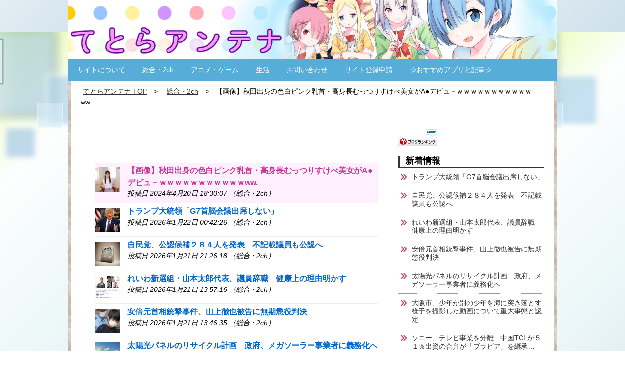

--- FILE ---
content_type: text/html; charset=UTF-8
request_url: http://tetora-antena.com/?p=346628
body_size: 14310
content:
<!doctype html>
<html>
<head prefix="og: http://ogp.me/ns# fb: http://ogp.me/ns/fb# article: http://ogp.me/ns/article#">
<meta charset="UTF-8">
<title>【画像】秋田出身の色白ピンク乳首・高身長むっつりすけべ美女がA●デビュ－ｗｗｗｗｗｗｗｗｗｗｗww. | てとらアンテナ</title>
<meta name="keywords" content="2chまとめ,twitter,アンテナサイト,総合,おもしろ,生活,漫画,ニュース,速報,ゲーム" />
<meta name="description" content="総合まとめアンテナだよ！相互サイト様募集中">
<meta name="viewport" content="width=device-width, user-scalable=yes, maximum-scale=1.0, minimum-scale=1.0">
<meta name="format-detection" content="telephone=no"> 
<meta name="format-detection" content="email=no"> 
<link rel="alternate" type="application/atom+xml" title="てとらアンテナ Atom Feed" href="http://tetora-antena.com/?feed=atom" />
<link rel="alternate" type="application/rss+xml" title="てとらアンテナ RSS Feed" href="http://tetora-antena.com/?feed=rss2" />
<script type="text/javascript" src="http://tetora-antena.com/wp-content/themes/ACB/js/jquery1.11.0.js"></script>
<script type="text/javascript" src="http://tetora-antena.com/wp-content/themes/ACB/js/scrolltopcontrol.js"></script>
<script type="text/javascript" src="http://tetora-antena.com/wp-content/themes/ACB/js/jquery.fitvids.js"></script>
<script>
  $(document).ready(function(){
    // Target your .container, .wrapper, .post, etc.
    $(".videosize").fitVids();
  });
</script>
<!-- OGP -->
<meta property="og:site_name" content="てとらアンテナ" />
<!-- ページタイトル -->
<meta property="og:title" content="【画像】秋田出身の色白ピンク乳首・高身長むっつりすけべ美女がA●デビュ－ｗｗｗｗｗｗｗｗｗｗｗww.">
<!-- アドレス -->
<meta property="og:url" content="http://tetora-antena.com/?p=346628">
<!-- 属性 -->
<meta property="og:type" content="article">
<!-- ディスクリプション -->
<meta property="og:description" content="総合まとめアンテナだよ！相互サイト様募集中">
<!-- イメージ -->
<meta property="og:image" content="https://i1.wp.com/tetora-antena.com/wp-content/uploads/2024/04/0f80442d-s-12.jpg?fit=630%2C420">
<!-- FaceBook AdminID -->
<meta property="fb:admins" content="" />
<!--/OGP-->

<link rel="stylesheet" href="http://tetora-antena.com/wp-content/themes/ACB/style.css" media="all" />
<link rel="stylesheet" href="http://tetora-antena.com/wp-content/themes/ACB/css/custom.css" />

<!-- All in One SEO Pack 2.4.1.1 by Michael Torbert of Semper Fi Web Design[144,211] -->
<link rel="canonical" href="http://tetora-antena.com/?p=346628" />
<!-- /all in one seo pack -->
<link rel='dns-prefetch' href='//s0.wp.com' />
<link rel='dns-prefetch' href='//s.w.org' />
<link rel="alternate" type="application/rss+xml" title="てとらアンテナ &raquo; フィード" href="http://tetora-antena.com/?feed=rss2" />
<link rel="alternate" type="application/rss+xml" title="てとらアンテナ &raquo; コメントフィード" href="http://tetora-antena.com/?feed=comments-rss2" />
<link rel="alternate" type="application/rss+xml" title="てとらアンテナ &raquo; 【画像】秋田出身の色白ピンク乳首・高身長むっつりすけべ美女がA●デビュ－ｗｗｗｗｗｗｗｗｗｗｗww. のコメントのフィード" href="http://tetora-antena.com/?feed=rss2&#038;p=346628" />
		<script type="text/javascript">
			window._wpemojiSettings = {"baseUrl":"https:\/\/s.w.org\/images\/core\/emoji\/2.3\/72x72\/","ext":".png","svgUrl":"https:\/\/s.w.org\/images\/core\/emoji\/2.3\/svg\/","svgExt":".svg","source":{"concatemoji":"http:\/\/tetora-antena.com\/wp-includes\/js\/wp-emoji-release.min.js?ver=4.8.2"}};
			!function(a,b,c){function d(a){var b,c,d,e,f=String.fromCharCode;if(!k||!k.fillText)return!1;switch(k.clearRect(0,0,j.width,j.height),k.textBaseline="top",k.font="600 32px Arial",a){case"flag":return k.fillText(f(55356,56826,55356,56819),0,0),b=j.toDataURL(),k.clearRect(0,0,j.width,j.height),k.fillText(f(55356,56826,8203,55356,56819),0,0),c=j.toDataURL(),b!==c&&(k.clearRect(0,0,j.width,j.height),k.fillText(f(55356,57332,56128,56423,56128,56418,56128,56421,56128,56430,56128,56423,56128,56447),0,0),b=j.toDataURL(),k.clearRect(0,0,j.width,j.height),k.fillText(f(55356,57332,8203,56128,56423,8203,56128,56418,8203,56128,56421,8203,56128,56430,8203,56128,56423,8203,56128,56447),0,0),c=j.toDataURL(),b!==c);case"emoji4":return k.fillText(f(55358,56794,8205,9794,65039),0,0),d=j.toDataURL(),k.clearRect(0,0,j.width,j.height),k.fillText(f(55358,56794,8203,9794,65039),0,0),e=j.toDataURL(),d!==e}return!1}function e(a){var c=b.createElement("script");c.src=a,c.defer=c.type="text/javascript",b.getElementsByTagName("head")[0].appendChild(c)}var f,g,h,i,j=b.createElement("canvas"),k=j.getContext&&j.getContext("2d");for(i=Array("flag","emoji4"),c.supports={everything:!0,everythingExceptFlag:!0},h=0;h<i.length;h++)c.supports[i[h]]=d(i[h]),c.supports.everything=c.supports.everything&&c.supports[i[h]],"flag"!==i[h]&&(c.supports.everythingExceptFlag=c.supports.everythingExceptFlag&&c.supports[i[h]]);c.supports.everythingExceptFlag=c.supports.everythingExceptFlag&&!c.supports.flag,c.DOMReady=!1,c.readyCallback=function(){c.DOMReady=!0},c.supports.everything||(g=function(){c.readyCallback()},b.addEventListener?(b.addEventListener("DOMContentLoaded",g,!1),a.addEventListener("load",g,!1)):(a.attachEvent("onload",g),b.attachEvent("onreadystatechange",function(){"complete"===b.readyState&&c.readyCallback()})),f=c.source||{},f.concatemoji?e(f.concatemoji):f.wpemoji&&f.twemoji&&(e(f.twemoji),e(f.wpemoji)))}(window,document,window._wpemojiSettings);
		</script>
		<style type="text/css">
img.wp-smiley,
img.emoji {
	display: inline !important;
	border: none !important;
	box-shadow: none !important;
	height: 1em !important;
	width: 1em !important;
	margin: 0 .07em !important;
	vertical-align: -0.1em !important;
	background: none !important;
	padding: 0 !important;
}
</style>
<link rel='stylesheet' id='contact-form-7-css'  href='http://tetora-antena.com/wp-content/plugins/contact-form-7/includes/css/styles.css?ver=4.4' type='text/css' media='all' />
<link rel='stylesheet' id='wordpress-popular-posts-css-css'  href='http://tetora-antena.com/wp-content/plugins/wordpress-popular-posts/public/css/wpp.css?ver=4.0.0' type='text/css' media='all' />
<link rel='stylesheet' id='social-logos-css'  href='http://tetora-antena.com/wp-content/plugins/jetpack/_inc/social-logos/social-logos.min.css?ver=1' type='text/css' media='all' />
<link rel='stylesheet' id='jetpack_css-css'  href='http://tetora-antena.com/wp-content/plugins/jetpack/css/jetpack.css?ver=5.3' type='text/css' media='all' />
<script type='text/javascript' src='http://tetora-antena.com/wp-includes/js/jquery/jquery.js?ver=1.12.4'></script>
<script type='text/javascript' src='http://tetora-antena.com/wp-includes/js/jquery/jquery-migrate.min.js?ver=1.4.1'></script>
<script type='text/javascript'>
/* <![CDATA[ */
var related_posts_js_options = {"post_heading":"h4"};
/* ]]> */
</script>
<script type='text/javascript' src='http://tetora-antena.com/wp-content/plugins/jetpack/modules/related-posts/related-posts.js?ver=20150408'></script>
<script type='text/javascript'>
/* <![CDATA[ */
var wpp_params = {"sampling_active":"","sampling_rate":"100","ajax_url":"http:\/\/tetora-antena.com\/wp-admin\/admin-ajax.php","action":"update_views_ajax","ID":"346628","token":"ed137f73ee"};
/* ]]> */
</script>
<script type='text/javascript' src='http://tetora-antena.com/wp-content/plugins/wordpress-popular-posts/public/js/tracking.js?ver=4.0.0'></script>
<link rel='https://api.w.org/' href='http://tetora-antena.com/index.php?rest_route=/' />
<link rel="EditURI" type="application/rsd+xml" title="RSD" href="http://tetora-antena.com/xmlrpc.php?rsd" />
<link rel="wlwmanifest" type="application/wlwmanifest+xml" href="http://tetora-antena.com/wp-includes/wlwmanifest.xml" /> 
<link rel='prev' title='【画像】この少女・尻アナルｗｗｗｗｗｗwww.' href='http://tetora-antena.com/?p=346630' />
<link rel='next' title='【画像】A●業界に天使降臨ｗｗｗｗｗｗｗｗw.' href='http://tetora-antena.com/?p=346627' />
<link rel='shortlink' href='http://wp.me/p9eY8G-1saM' />
<link rel="alternate" type="application/json+oembed" href="http://tetora-antena.com/index.php?rest_route=%2Foembed%2F1.0%2Fembed&#038;url=http%3A%2F%2Ftetora-antena.com%2F%3Fp%3D346628" />
<link rel="alternate" type="text/xml+oembed" href="http://tetora-antena.com/index.php?rest_route=%2Foembed%2F1.0%2Fembed&#038;url=http%3A%2F%2Ftetora-antena.com%2F%3Fp%3D346628&#038;format=xml" />
<meta http-equiv="Content-type" content="text/html; charset=utf-8" /><link rel='canonical' href='http://nadarenews.com/archives/42194139.html' />
<link rel='dns-prefetch' href='//v0.wordpress.com'/>
<link rel='dns-prefetch' href='//widgets.wp.com'/>
<link rel='dns-prefetch' href='//s0.wp.com'/>
<link rel='dns-prefetch' href='//0.gravatar.com'/>
<link rel='dns-prefetch' href='//1.gravatar.com'/>
<link rel='dns-prefetch' href='//2.gravatar.com'/>
<link rel='dns-prefetch' href='//i0.wp.com'/>
<link rel='dns-prefetch' href='//i1.wp.com'/>
<link rel='dns-prefetch' href='//i2.wp.com'/>
<style type='text/css'>img#wpstats{display:none}</style><meta name="description" content="引用元：https://swallow.5ch.net/test/read.cgi/livejupiter/1&hellip;" />
<style type="text/css" id="custom-background-css">
body.custom-background { background-image: url("http://tetora-antena.com/wp-content/uploads/2017/10/タイル5.jpg"); background-position: right bottom; background-size: auto; background-repeat: repeat; background-attachment: scroll; }
</style>

<!-- Jetpack Open Graph Tags -->
<meta property="og:type" content="article" />
<meta property="og:title" content="【画像】秋田出身の色白ピンク乳首・高身長むっつりすけべ美女がA●デビュ－ｗｗｗｗｗｗｗｗｗｗｗww." />
<meta property="og:url" content="http://tetora-antena.com/?p=346628" />
<meta property="og:description" content="引用元： 風吹けば名無し＠＼(^o^)／ 2022/02/07(月) 20:27:27.03 ID:BXs+I&hellip;" />
<meta property="article:published_time" content="2024-04-20T09:30:07+00:00" />
<meta property="article:modified_time" content="2024-04-20T09:30:07+00:00" />
<meta property="og:site_name" content="てとらアンテナ" />
<meta property="og:image" content="https://i1.wp.com/tetora-antena.com/wp-content/uploads/2024/04/0f80442d-s-12.jpg?fit=630%2C420" />
<meta property="og:image:width" content="630" />
<meta property="og:image:height" content="420" />
<meta property="og:locale" content="ja_JP" />
<meta name="twitter:site" content="@tetoraantena.com" />
<meta name="twitter:image" content="https://i1.wp.com/tetora-antena.com/wp-content/uploads/2024/04/0f80442d-s-12.jpg?fit=630%2C420&#038;w=640" />
<meta name="twitter:card" content="summary_large_image" />
</head>
<body class="post-template-default single single-post postid-346628 single-format-standard custom-background">

<header>

<!-- ヘッダー画像 -->
<div class="header-img" style="background-color:
#">
<a href="http://tetora-antena.com"><img src="http://tetora-antena.com/wp-content/uploads/2017/10/てとらアンテナヘッダーその3.jpg" alt="てとらアンテナ" ></a>
<p class="title-p-margin">総合まとめアンテナだよ！相互サイト様募集中</p>
</div><!-- /.header-images -->
</header><!-- /.header -->

<!-- globalナビ -->
<nav id="global" style="background-color:#56ADD8">
<ul id="menu-%e3%82%b0%e3%83%ad%e3%83%bc%e3%83%90%e3%83%ab" class="menu"><li id="menu-item-210" class="menu-item menu-item-type-post_type menu-item-object-page menu-item-210"><a href="http://tetora-antena.com/?page_id=2">サイトについて</a></li>
<li id="menu-item-66" class="menu-item menu-item-type-taxonomy menu-item-object-category current-post-ancestor current-menu-parent current-post-parent menu-item-66"><a href="http://tetora-antena.com/?cat=1">総合・2ch</a></li>
<li id="menu-item-60" class="menu-item menu-item-type-taxonomy menu-item-object-category menu-item-60"><a href="http://tetora-antena.com/?cat=3">アニメ・ゲーム</a></li>
<li id="menu-item-65" class="menu-item menu-item-type-taxonomy menu-item-object-category menu-item-65"><a href="http://tetora-antena.com/?cat=6">生活</a></li>
<li id="menu-item-57" class="menu-item menu-item-type-post_type menu-item-object-page menu-item-57"><a href="http://tetora-antena.com/?page_id=49">お問い合わせ</a></li>
<li id="menu-item-58" class="menu-item menu-item-type-post_type menu-item-object-page menu-item-58"><a href="http://tetora-antena.com/?page_id=46">サイト登録申請</a></li>
<li id="menu-item-14234" class="menu-item menu-item-type-post_type menu-item-object-page menu-item-14234"><a href="http://tetora-antena.com/?page_id=14232">☆おすすめアプリと記事☆</a></li>
</ul></nav>
<div id="container">

<div id="contents">

<!-- パンくずリスト -->
<div class="breadcrumb">
<nav class="breadcrumbs">
<ul class="breadcrumbs-in" itemscope itemtype="http://schema.org/BreadcrumbList">
<li class="bcl-first" itemprop="itemListElement" itemscope itemtype="http://schema.org/ListItem">
	<a itemprop="item" href="http://tetora-antena.com"><span itemprop="name">てとらアンテナ TOP</span></a>
	<meta itemprop="position" content="1" />
</li>
<li itemprop="itemListElement" itemscope itemtype="http://schema.org/ListItem">
	<a itemprop="item" href="http://tetora-antena.com/?cat=1"><span itemprop="name">総合・2ch</span></a>
	<meta itemprop="position" content="2" />
</li>
<li class="bcl-last">【画像】秋田出身の色白ピンク乳首・高身長むっつりすけべ美女がA●デビュ－ｗｗｗｗｗｗｗｗｗｗｗww.</li>
</ul>
</nav>
</div>
<!-- パンくずリスト -->

<article id="main" class="clearfix">
<div id="mainwrap">
	<div id="news">
		<div class="widget">			<div class="textwidget"><p><script type="text/javascript">
var nend_params = {"media":52044,"site":286431,"spot":836216,"type":1,"oriented":1};
</script><br />
<script type="text/javascript" src="https://js1.nend.net/js/nendAdLoader.js"></script></p>
</div>
		</div><div class="widget">			<div class="textwidget"><p><script type="text/javascript">
var nend_params = {"media":52044,"site":286431,"spot":836216,"type":1,"oriented":1};
</script><br />
<script type="text/javascript" src="https://js1.nend.net/js/nendAdLoader.js"></script></p>
</div>
		</div><div class="widget_text widget"><div class="textwidget custom-html-widget"></div></div>	</div>

<div id="gallery-list" class="clearfix">
<div class="feedzy-rss">
<ul>

<li class="rss_item" style="padding: 5px 0 8px; background:#FFF0FF;">
<div class="rss_image" style="width:50px; height:50px;">
<a title="【画像】秋田出身の色白ピンク乳首・高身長むっつりすけべ美女がA●デビュ－ｗｗｗｗｗｗｗｗｗｗｗww." target="_blank" href="http://nadarenews.com/archives/42194139.html">
<img src="https://i1.wp.com/tetora-antena.com/wp-content/uploads/2024/04/0f80442d-s-12.jpg?resize=160%2C150" class="attachment-thumbnail size-thumbnail wp-post-image" alt="" srcset="https://i1.wp.com/tetora-antena.com/wp-content/uploads/2024/04/0f80442d-s-12.jpg?resize=160%2C150 160w, https://i1.wp.com/tetora-antena.com/wp-content/uploads/2024/04/0f80442d-s-12.jpg?zoom=2&amp;resize=160%2C150 320w, https://i1.wp.com/tetora-antena.com/wp-content/uploads/2024/04/0f80442d-s-12.jpg?zoom=3&amp;resize=160%2C150 480w" sizes="(max-width: 160px) 100vw, 160px" data-attachment-id="346629" data-permalink="http://tetora-antena.com/?attachment_id=346629" data-orig-file="https://i1.wp.com/tetora-antena.com/wp-content/uploads/2024/04/0f80442d-s-12.jpg?fit=630%2C420" data-orig-size="630,420" data-comments-opened="0" data-image-meta="{&quot;aperture&quot;:&quot;0&quot;,&quot;credit&quot;:&quot;&quot;,&quot;camera&quot;:&quot;&quot;,&quot;caption&quot;:&quot;&quot;,&quot;created_timestamp&quot;:&quot;0&quot;,&quot;copyright&quot;:&quot;&quot;,&quot;focal_length&quot;:&quot;0&quot;,&quot;iso&quot;:&quot;0&quot;,&quot;shutter_speed&quot;:&quot;0&quot;,&quot;title&quot;:&quot;&quot;,&quot;orientation&quot;:&quot;0&quot;}" data-image-title="" data-image-description="" data-medium-file="https://i1.wp.com/tetora-antena.com/wp-content/uploads/2024/04/0f80442d-s-12.jpg?fit=320%2C213" data-large-file="https://i1.wp.com/tetora-antena.com/wp-content/uploads/2024/04/0f80442d-s-12.jpg?fit=630%2C420" /></a>
</div>

<span class="title2">
<a href="http://nadarenews.com/archives/42194139.html" target="_blank">【画像】秋田出身の色白ピンク乳首・高身長むっつりすけべ美女がA●デビュ－ｗｗｗｗｗｗｗｗｗｗｗww.</a>
</span>

<div class="rss_content">
<small>
投稿日 2024年4月20日 18:30:07&nbsp（総合・2ch）
</small>
</div>
</li>

<div>
<li class="rss_item" style="padding: 5px 0 8px">
<div class="rss_image" style="width:50px; height:50px;">
<a title="トランプ大統領「G7首脳会議出席しない」" target="_blank" href="https://newsoku.blog/archives/203501">
<img src="https://i0.wp.com/tetora-antena.com/wp-content/uploads/2026/01/donald_trump_usa-1024x576-11.jpeg?resize=160%2C150" class="attachment-thumbnail size-thumbnail wp-post-image" alt="" srcset="https://i0.wp.com/tetora-antena.com/wp-content/uploads/2026/01/donald_trump_usa-1024x576-11.jpeg?resize=160%2C150 160w, https://i0.wp.com/tetora-antena.com/wp-content/uploads/2026/01/donald_trump_usa-1024x576-11.jpeg?zoom=2&amp;resize=160%2C150 320w, https://i0.wp.com/tetora-antena.com/wp-content/uploads/2026/01/donald_trump_usa-1024x576-11.jpeg?zoom=3&amp;resize=160%2C150 480w" sizes="(max-width: 160px) 100vw, 160px" data-attachment-id="406612" data-permalink="http://tetora-antena.com/?attachment_id=406612" data-orig-file="https://i0.wp.com/tetora-antena.com/wp-content/uploads/2026/01/donald_trump_usa-1024x576-11.jpeg?fit=1024%2C576" data-orig-size="1024,576" data-comments-opened="0" data-image-meta="{&quot;aperture&quot;:&quot;0&quot;,&quot;credit&quot;:&quot;&quot;,&quot;camera&quot;:&quot;&quot;,&quot;caption&quot;:&quot;&quot;,&quot;created_timestamp&quot;:&quot;0&quot;,&quot;copyright&quot;:&quot;&quot;,&quot;focal_length&quot;:&quot;0&quot;,&quot;iso&quot;:&quot;0&quot;,&quot;shutter_speed&quot;:&quot;0&quot;,&quot;title&quot;:&quot;&quot;,&quot;orientation&quot;:&quot;0&quot;}" data-image-title="" data-image-description="" data-medium-file="https://i0.wp.com/tetora-antena.com/wp-content/uploads/2026/01/donald_trump_usa-1024x576-11.jpeg?fit=320%2C180" data-large-file="https://i0.wp.com/tetora-antena.com/wp-content/uploads/2026/01/donald_trump_usa-1024x576-11.jpeg?fit=640%2C360" /></a>
</div>
<span class="title">
<a href="https://newsoku.blog/archives/203501" target="_blank">トランプ大統領「G7首脳会議出席しない」</a>
</span>

<div class="rss_content">
<small>
投稿日 2026年1月22日 00:42:26&nbsp（総合・2ch）
</small>
</div>
    </li>
<li class="rss_item" style="padding: 5px 0 8px">
<div class="rss_image" style="width:50px; height:50px;">
<a title="自民党、公認候補２８４人を発表　不記載議員も公認へ" target="_blank" href="https://newsoku.blog/archives/203497">
<img src="https://i0.wp.com/tetora-antena.com/wp-content/uploads/2026/01/bittensor_news_AI_IMAGE-1024x585-13.png?resize=160%2C150" class="attachment-thumbnail size-thumbnail wp-post-image" alt="" srcset="https://i0.wp.com/tetora-antena.com/wp-content/uploads/2026/01/bittensor_news_AI_IMAGE-1024x585-13.png?resize=160%2C150 160w, https://i0.wp.com/tetora-antena.com/wp-content/uploads/2026/01/bittensor_news_AI_IMAGE-1024x585-13.png?zoom=2&amp;resize=160%2C150 320w, https://i0.wp.com/tetora-antena.com/wp-content/uploads/2026/01/bittensor_news_AI_IMAGE-1024x585-13.png?zoom=3&amp;resize=160%2C150 480w" sizes="(max-width: 160px) 100vw, 160px" data-attachment-id="406610" data-permalink="http://tetora-antena.com/?attachment_id=406610" data-orig-file="https://i0.wp.com/tetora-antena.com/wp-content/uploads/2026/01/bittensor_news_AI_IMAGE-1024x585-13.png?fit=1024%2C585" data-orig-size="1024,585" data-comments-opened="0" data-image-meta="{&quot;aperture&quot;:&quot;0&quot;,&quot;credit&quot;:&quot;&quot;,&quot;camera&quot;:&quot;&quot;,&quot;caption&quot;:&quot;&quot;,&quot;created_timestamp&quot;:&quot;0&quot;,&quot;copyright&quot;:&quot;&quot;,&quot;focal_length&quot;:&quot;0&quot;,&quot;iso&quot;:&quot;0&quot;,&quot;shutter_speed&quot;:&quot;0&quot;,&quot;title&quot;:&quot;&quot;,&quot;orientation&quot;:&quot;0&quot;}" data-image-title="" data-image-description="" data-medium-file="https://i0.wp.com/tetora-antena.com/wp-content/uploads/2026/01/bittensor_news_AI_IMAGE-1024x585-13.png?fit=320%2C183" data-large-file="https://i0.wp.com/tetora-antena.com/wp-content/uploads/2026/01/bittensor_news_AI_IMAGE-1024x585-13.png?fit=640%2C366" /></a>
</div>
<span class="title">
<a href="https://newsoku.blog/archives/203497" target="_blank">自民党、公認候補２８４人を発表　不記載議員も公認へ</a>
</span>

<div class="rss_content">
<small>
投稿日 2026年1月21日 21:26:18&nbsp（総合・2ch）
</small>
</div>
    </li>
<li class="rss_item" style="padding: 5px 0 8px">
<div class="rss_image" style="width:50px; height:50px;">
<a title="れいわ新選組・山本太郎代表、議員辞職　健康上の理由明かす" target="_blank" href="https://newsoku.blog/archives/203492">
<img src="https://i2.wp.com/tetora-antena.com/wp-content/uploads/2026/01/86149390577a43bc7d096384e50dabbd-1.png?resize=160%2C150" class="attachment-thumbnail size-thumbnail wp-post-image" alt="" srcset="https://i2.wp.com/tetora-antena.com/wp-content/uploads/2026/01/86149390577a43bc7d096384e50dabbd-1.png?resize=160%2C150 160w, https://i2.wp.com/tetora-antena.com/wp-content/uploads/2026/01/86149390577a43bc7d096384e50dabbd-1.png?zoom=2&amp;resize=160%2C150 320w, https://i2.wp.com/tetora-antena.com/wp-content/uploads/2026/01/86149390577a43bc7d096384e50dabbd-1.png?zoom=3&amp;resize=160%2C150 480w" sizes="(max-width: 160px) 100vw, 160px" data-attachment-id="406605" data-permalink="http://tetora-antena.com/?attachment_id=406605" data-orig-file="https://i2.wp.com/tetora-antena.com/wp-content/uploads/2026/01/86149390577a43bc7d096384e50dabbd-1.png?fit=501%2C706" data-orig-size="501,706" data-comments-opened="0" data-image-meta="{&quot;aperture&quot;:&quot;0&quot;,&quot;credit&quot;:&quot;&quot;,&quot;camera&quot;:&quot;&quot;,&quot;caption&quot;:&quot;&quot;,&quot;created_timestamp&quot;:&quot;0&quot;,&quot;copyright&quot;:&quot;&quot;,&quot;focal_length&quot;:&quot;0&quot;,&quot;iso&quot;:&quot;0&quot;,&quot;shutter_speed&quot;:&quot;0&quot;,&quot;title&quot;:&quot;&quot;,&quot;orientation&quot;:&quot;0&quot;}" data-image-title="" data-image-description="" data-medium-file="https://i2.wp.com/tetora-antena.com/wp-content/uploads/2026/01/86149390577a43bc7d096384e50dabbd-1.png?fit=213%2C300" data-large-file="https://i2.wp.com/tetora-antena.com/wp-content/uploads/2026/01/86149390577a43bc7d096384e50dabbd-1.png?fit=501%2C706" /></a>
</div>
<span class="title">
<a href="https://newsoku.blog/archives/203492" target="_blank">れいわ新選組・山本太郎代表、議員辞職　健康上の理由明かす</a>
</span>

<div class="rss_content">
<small>
投稿日 2026年1月21日 13:57:16&nbsp（総合・2ch）
</small>
</div>
    </li>
<li class="rss_item" style="padding: 5px 0 8px">
<div class="rss_image" style="width:50px; height:50px;">
<a title="安倍元首相銃撃事件、山上徹也被告に無期懲役判決" target="_blank" href="https://newsoku.blog/archives/203487">
<img src="https://i2.wp.com/tetora-antena.com/wp-content/uploads/2026/01/macos_screenshots-2024-01-23-14.06.05.png?resize=160%2C150" class="attachment-thumbnail size-thumbnail wp-post-image" alt="" srcset="https://i2.wp.com/tetora-antena.com/wp-content/uploads/2026/01/macos_screenshots-2024-01-23-14.06.05.png?resize=160%2C150 160w, https://i2.wp.com/tetora-antena.com/wp-content/uploads/2026/01/macos_screenshots-2024-01-23-14.06.05.png?zoom=2&amp;resize=160%2C150 320w, https://i2.wp.com/tetora-antena.com/wp-content/uploads/2026/01/macos_screenshots-2024-01-23-14.06.05.png?zoom=3&amp;resize=160%2C150 480w" sizes="(max-width: 160px) 100vw, 160px" data-attachment-id="406607" data-permalink="http://tetora-antena.com/?attachment_id=406607" data-orig-file="https://i2.wp.com/tetora-antena.com/wp-content/uploads/2026/01/macos_screenshots-2024-01-23-14.06.05.png?fit=907%2C670" data-orig-size="907,670" data-comments-opened="0" data-image-meta="{&quot;aperture&quot;:&quot;0&quot;,&quot;credit&quot;:&quot;&quot;,&quot;camera&quot;:&quot;&quot;,&quot;caption&quot;:&quot;&quot;,&quot;created_timestamp&quot;:&quot;0&quot;,&quot;copyright&quot;:&quot;&quot;,&quot;focal_length&quot;:&quot;0&quot;,&quot;iso&quot;:&quot;0&quot;,&quot;shutter_speed&quot;:&quot;0&quot;,&quot;title&quot;:&quot;&quot;,&quot;orientation&quot;:&quot;0&quot;}" data-image-title="" data-image-description="" data-medium-file="https://i2.wp.com/tetora-antena.com/wp-content/uploads/2026/01/macos_screenshots-2024-01-23-14.06.05.png?fit=320%2C236" data-large-file="https://i2.wp.com/tetora-antena.com/wp-content/uploads/2026/01/macos_screenshots-2024-01-23-14.06.05.png?fit=640%2C473" /></a>
</div>
<span class="title">
<a href="https://newsoku.blog/archives/203487" target="_blank">安倍元首相銃撃事件、山上徹也被告に無期懲役判決</a>
</span>

<div class="rss_content">
<small>
投稿日 2026年1月21日 13:46:35&nbsp（総合・2ch）
</small>
</div>
    </li>
<li class="rss_item" style="padding: 5px 0 8px">
<div class="rss_image" style="width:50px; height:50px;">
<a title="太陽光パネルのリサイクル計画　政府、メガソーラー事業者に義務化へ" target="_blank" href="https://newsoku.blog/archives/203482">
<img src="https://i2.wp.com/tetora-antena.com/wp-content/uploads/2026/01/solarpanel-1024x673.jpg?resize=160%2C150" class="attachment-thumbnail size-thumbnail wp-post-image" alt="" srcset="https://i2.wp.com/tetora-antena.com/wp-content/uploads/2026/01/solarpanel-1024x673.jpg?resize=160%2C150 160w, https://i2.wp.com/tetora-antena.com/wp-content/uploads/2026/01/solarpanel-1024x673.jpg?zoom=2&amp;resize=160%2C150 320w, https://i2.wp.com/tetora-antena.com/wp-content/uploads/2026/01/solarpanel-1024x673.jpg?zoom=3&amp;resize=160%2C150 480w" sizes="(max-width: 160px) 100vw, 160px" data-attachment-id="406602" data-permalink="http://tetora-antena.com/?attachment_id=406602" data-orig-file="https://i2.wp.com/tetora-antena.com/wp-content/uploads/2026/01/solarpanel-1024x673.jpg?fit=1024%2C673" data-orig-size="1024,673" data-comments-opened="0" data-image-meta="{&quot;aperture&quot;:&quot;0&quot;,&quot;credit&quot;:&quot;&quot;,&quot;camera&quot;:&quot;&quot;,&quot;caption&quot;:&quot;&quot;,&quot;created_timestamp&quot;:&quot;0&quot;,&quot;copyright&quot;:&quot;&quot;,&quot;focal_length&quot;:&quot;0&quot;,&quot;iso&quot;:&quot;0&quot;,&quot;shutter_speed&quot;:&quot;0&quot;,&quot;title&quot;:&quot;&quot;,&quot;orientation&quot;:&quot;0&quot;}" data-image-title="" data-image-description="" data-medium-file="https://i2.wp.com/tetora-antena.com/wp-content/uploads/2026/01/solarpanel-1024x673.jpg?fit=320%2C210" data-large-file="https://i2.wp.com/tetora-antena.com/wp-content/uploads/2026/01/solarpanel-1024x673.jpg?fit=640%2C421" /></a>
</div>
<span class="title">
<a href="https://newsoku.blog/archives/203482" target="_blank">太陽光パネルのリサイクル計画　政府、メガソーラー事業者に義務化へ</a>
</span>

<div class="rss_content">
<small>
投稿日 2026年1月21日 05:33:07&nbsp（総合・2ch）
</small>
</div>
    </li>
<li class="rss_item" style="padding: 5px 0 8px">
<div class="rss_image" style="width:50px; height:50px;">
<a title="大阪市、少年が別の少年を海に突き落とす様子を撮影した動画について重大事態と認定" target="_blank" href="https://newsoku.blog/archives/203477">
<img src="https://i0.wp.com/tetora-antena.com/wp-content/uploads/2026/01/bittensor_image_news_digital_image_AI-1024x585-13.png?resize=160%2C150" class="attachment-thumbnail size-thumbnail wp-post-image" alt="" srcset="https://i0.wp.com/tetora-antena.com/wp-content/uploads/2026/01/bittensor_image_news_digital_image_AI-1024x585-13.png?resize=160%2C150 160w, https://i0.wp.com/tetora-antena.com/wp-content/uploads/2026/01/bittensor_image_news_digital_image_AI-1024x585-13.png?zoom=2&amp;resize=160%2C150 320w, https://i0.wp.com/tetora-antena.com/wp-content/uploads/2026/01/bittensor_image_news_digital_image_AI-1024x585-13.png?zoom=3&amp;resize=160%2C150 480w" sizes="(max-width: 160px) 100vw, 160px" data-attachment-id="406600" data-permalink="http://tetora-antena.com/?attachment_id=406600" data-orig-file="https://i0.wp.com/tetora-antena.com/wp-content/uploads/2026/01/bittensor_image_news_digital_image_AI-1024x585-13.png?fit=1024%2C585" data-orig-size="1024,585" data-comments-opened="0" data-image-meta="{&quot;aperture&quot;:&quot;0&quot;,&quot;credit&quot;:&quot;&quot;,&quot;camera&quot;:&quot;&quot;,&quot;caption&quot;:&quot;&quot;,&quot;created_timestamp&quot;:&quot;0&quot;,&quot;copyright&quot;:&quot;&quot;,&quot;focal_length&quot;:&quot;0&quot;,&quot;iso&quot;:&quot;0&quot;,&quot;shutter_speed&quot;:&quot;0&quot;,&quot;title&quot;:&quot;&quot;,&quot;orientation&quot;:&quot;0&quot;}" data-image-title="" data-image-description="" data-medium-file="https://i0.wp.com/tetora-antena.com/wp-content/uploads/2026/01/bittensor_image_news_digital_image_AI-1024x585-13.png?fit=320%2C183" data-large-file="https://i0.wp.com/tetora-antena.com/wp-content/uploads/2026/01/bittensor_image_news_digital_image_AI-1024x585-13.png?fit=640%2C366" /></a>
</div>
<span class="title">
<a href="https://newsoku.blog/archives/203477" target="_blank">大阪市、少年が別の少年を海に突き落とす様子を撮影した動画について重大事態と認定</a>
</span>

<div class="rss_content">
<small>
投稿日 2026年1月21日 00:57:02&nbsp（総合・2ch）
</small>
</div>
    </li>
<li class="rss_item" style="padding: 5px 0 8px">
<div class="rss_image" style="width:50px; height:50px;">
<a title="ソニー、テレビ事業を分離　中国TCLが５１％出資の合弁が「ブラビア」を継承…" target="_blank" href="https://newsoku.blog/archives/203473">
<img src="https://i2.wp.com/tetora-antena.com/wp-content/uploads/2026/01/bittensor_news_AI_IMAGE-1024x585-11.png?resize=160%2C150" class="attachment-thumbnail size-thumbnail wp-post-image" alt="" srcset="https://i2.wp.com/tetora-antena.com/wp-content/uploads/2026/01/bittensor_news_AI_IMAGE-1024x585-11.png?resize=160%2C150 160w, https://i2.wp.com/tetora-antena.com/wp-content/uploads/2026/01/bittensor_news_AI_IMAGE-1024x585-11.png?zoom=2&amp;resize=160%2C150 320w, https://i2.wp.com/tetora-antena.com/wp-content/uploads/2026/01/bittensor_news_AI_IMAGE-1024x585-11.png?zoom=3&amp;resize=160%2C150 480w" sizes="(max-width: 160px) 100vw, 160px" data-attachment-id="406597" data-permalink="http://tetora-antena.com/?attachment_id=406597" data-orig-file="https://i2.wp.com/tetora-antena.com/wp-content/uploads/2026/01/bittensor_news_AI_IMAGE-1024x585-11.png?fit=1024%2C585" data-orig-size="1024,585" data-comments-opened="0" data-image-meta="{&quot;aperture&quot;:&quot;0&quot;,&quot;credit&quot;:&quot;&quot;,&quot;camera&quot;:&quot;&quot;,&quot;caption&quot;:&quot;&quot;,&quot;created_timestamp&quot;:&quot;0&quot;,&quot;copyright&quot;:&quot;&quot;,&quot;focal_length&quot;:&quot;0&quot;,&quot;iso&quot;:&quot;0&quot;,&quot;shutter_speed&quot;:&quot;0&quot;,&quot;title&quot;:&quot;&quot;,&quot;orientation&quot;:&quot;0&quot;}" data-image-title="" data-image-description="" data-medium-file="https://i2.wp.com/tetora-antena.com/wp-content/uploads/2026/01/bittensor_news_AI_IMAGE-1024x585-11.png?fit=320%2C183" data-large-file="https://i2.wp.com/tetora-antena.com/wp-content/uploads/2026/01/bittensor_news_AI_IMAGE-1024x585-11.png?fit=640%2C366" /></a>
</div>
<span class="title">
<a href="https://newsoku.blog/archives/203473" target="_blank">ソニー、テレビ事業を分離　中国TCLが５１％出資の合弁が「ブラビア」を継承…</a>
</span>

<div class="rss_content">
<small>
投稿日 2026年1月20日 20:06:06&nbsp（総合・2ch）
</small>
</div>
    </li>
<li class="rss_item" style="padding: 5px 0 8px">
<div class="rss_image" style="width:50px; height:50px;">
<a title="Xで話題の漫画「FX戦士くるみちゃん」がアニメ化決定！" target="_blank" href="https://newsoku.blog/archives/203467">
<img src="https://i0.wp.com/tetora-antena.com/wp-content/uploads/2026/01/f561b4a9cbe3dc4d0280b31ef886a796-1-1.png?resize=160%2C150" class="attachment-thumbnail size-thumbnail wp-post-image" alt="" srcset="https://i0.wp.com/tetora-antena.com/wp-content/uploads/2026/01/f561b4a9cbe3dc4d0280b31ef886a796-1-1.png?resize=160%2C150 160w, https://i0.wp.com/tetora-antena.com/wp-content/uploads/2026/01/f561b4a9cbe3dc4d0280b31ef886a796-1-1.png?zoom=2&amp;resize=160%2C150 320w, https://i0.wp.com/tetora-antena.com/wp-content/uploads/2026/01/f561b4a9cbe3dc4d0280b31ef886a796-1-1.png?zoom=3&amp;resize=160%2C150 480w" sizes="(max-width: 160px) 100vw, 160px" data-attachment-id="406594" data-permalink="http://tetora-antena.com/?attachment_id=406594" data-orig-file="https://i0.wp.com/tetora-antena.com/wp-content/uploads/2026/01/f561b4a9cbe3dc4d0280b31ef886a796-1-1.png?fit=503%2C781" data-orig-size="503,781" data-comments-opened="0" data-image-meta="{&quot;aperture&quot;:&quot;0&quot;,&quot;credit&quot;:&quot;&quot;,&quot;camera&quot;:&quot;&quot;,&quot;caption&quot;:&quot;&quot;,&quot;created_timestamp&quot;:&quot;0&quot;,&quot;copyright&quot;:&quot;&quot;,&quot;focal_length&quot;:&quot;0&quot;,&quot;iso&quot;:&quot;0&quot;,&quot;shutter_speed&quot;:&quot;0&quot;,&quot;title&quot;:&quot;&quot;,&quot;orientation&quot;:&quot;0&quot;}" data-image-title="" data-image-description="" data-medium-file="https://i0.wp.com/tetora-antena.com/wp-content/uploads/2026/01/f561b4a9cbe3dc4d0280b31ef886a796-1-1.png?fit=193%2C300" data-large-file="https://i0.wp.com/tetora-antena.com/wp-content/uploads/2026/01/f561b4a9cbe3dc4d0280b31ef886a796-1-1.png?fit=503%2C781" /></a>
</div>
<span class="title">
<a href="https://newsoku.blog/archives/203467" target="_blank">Xで話題の漫画「FX戦士くるみちゃん」がアニメ化決定！</a>
</span>

<div class="rss_content">
<small>
投稿日 2026年1月20日 19:16:15&nbsp（総合・2ch）
</small>
</div>
    </li>
<li class="rss_item" style="padding: 5px 0 8px">
<div class="rss_image" style="width:50px; height:50px;">
<a title="イスラム国「中国人を標的」と犯行声明、中華料理店で爆発 7人死亡" target="_blank" href="https://newsoku.blog/archives/203463">
<img src="https://i1.wp.com/tetora-antena.com/wp-content/uploads/2026/01/bittensor_news_AI_IMAGE-1024x585-9.png?resize=160%2C150" class="attachment-thumbnail size-thumbnail wp-post-image" alt="" srcset="https://i1.wp.com/tetora-antena.com/wp-content/uploads/2026/01/bittensor_news_AI_IMAGE-1024x585-9.png?resize=160%2C150 160w, https://i1.wp.com/tetora-antena.com/wp-content/uploads/2026/01/bittensor_news_AI_IMAGE-1024x585-9.png?zoom=2&amp;resize=160%2C150 320w, https://i1.wp.com/tetora-antena.com/wp-content/uploads/2026/01/bittensor_news_AI_IMAGE-1024x585-9.png?zoom=3&amp;resize=160%2C150 480w" sizes="(max-width: 160px) 100vw, 160px" data-attachment-id="406591" data-permalink="http://tetora-antena.com/?attachment_id=406591" data-orig-file="https://i1.wp.com/tetora-antena.com/wp-content/uploads/2026/01/bittensor_news_AI_IMAGE-1024x585-9.png?fit=1024%2C585" data-orig-size="1024,585" data-comments-opened="0" data-image-meta="{&quot;aperture&quot;:&quot;0&quot;,&quot;credit&quot;:&quot;&quot;,&quot;camera&quot;:&quot;&quot;,&quot;caption&quot;:&quot;&quot;,&quot;created_timestamp&quot;:&quot;0&quot;,&quot;copyright&quot;:&quot;&quot;,&quot;focal_length&quot;:&quot;0&quot;,&quot;iso&quot;:&quot;0&quot;,&quot;shutter_speed&quot;:&quot;0&quot;,&quot;title&quot;:&quot;&quot;,&quot;orientation&quot;:&quot;0&quot;}" data-image-title="" data-image-description="" data-medium-file="https://i1.wp.com/tetora-antena.com/wp-content/uploads/2026/01/bittensor_news_AI_IMAGE-1024x585-9.png?fit=320%2C183" data-large-file="https://i1.wp.com/tetora-antena.com/wp-content/uploads/2026/01/bittensor_news_AI_IMAGE-1024x585-9.png?fit=640%2C366" /></a>
</div>
<span class="title">
<a href="https://newsoku.blog/archives/203463" target="_blank">イスラム国「中国人を標的」と犯行声明、中華料理店で爆発 7人死亡</a>
</span>

<div class="rss_content">
<small>
投稿日 2026年1月20日 16:08:49&nbsp（総合・2ch）
</small>
</div>
    </li>
<li class="rss_item" style="padding: 5px 0 8px">
<div class="rss_image" style="width:50px; height:50px;">
<a title="高市総理、２年限定の飲食料品の消費税０％検討を加速" target="_blank" href="https://newsoku.blog/archives/203459">
<img src="https://i2.wp.com/tetora-antena.com/wp-content/uploads/2026/01/Sanae_Takaichi_japan_jp_jpn-1024x576-4.jpeg?resize=160%2C150" class="attachment-thumbnail size-thumbnail wp-post-image" alt="" srcset="https://i2.wp.com/tetora-antena.com/wp-content/uploads/2026/01/Sanae_Takaichi_japan_jp_jpn-1024x576-4.jpeg?resize=160%2C150 160w, https://i2.wp.com/tetora-antena.com/wp-content/uploads/2026/01/Sanae_Takaichi_japan_jp_jpn-1024x576-4.jpeg?zoom=2&amp;resize=160%2C150 320w, https://i2.wp.com/tetora-antena.com/wp-content/uploads/2026/01/Sanae_Takaichi_japan_jp_jpn-1024x576-4.jpeg?zoom=3&amp;resize=160%2C150 480w" sizes="(max-width: 160px) 100vw, 160px" data-attachment-id="406584" data-permalink="http://tetora-antena.com/?attachment_id=406584" data-orig-file="https://i2.wp.com/tetora-antena.com/wp-content/uploads/2026/01/Sanae_Takaichi_japan_jp_jpn-1024x576-4.jpeg?fit=1024%2C576" data-orig-size="1024,576" data-comments-opened="0" data-image-meta="{&quot;aperture&quot;:&quot;0&quot;,&quot;credit&quot;:&quot;&quot;,&quot;camera&quot;:&quot;&quot;,&quot;caption&quot;:&quot;&quot;,&quot;created_timestamp&quot;:&quot;0&quot;,&quot;copyright&quot;:&quot;&quot;,&quot;focal_length&quot;:&quot;0&quot;,&quot;iso&quot;:&quot;0&quot;,&quot;shutter_speed&quot;:&quot;0&quot;,&quot;title&quot;:&quot;&quot;,&quot;orientation&quot;:&quot;0&quot;}" data-image-title="" data-image-description="" data-medium-file="https://i2.wp.com/tetora-antena.com/wp-content/uploads/2026/01/Sanae_Takaichi_japan_jp_jpn-1024x576-4.jpeg?fit=320%2C180" data-large-file="https://i2.wp.com/tetora-antena.com/wp-content/uploads/2026/01/Sanae_Takaichi_japan_jp_jpn-1024x576-4.jpeg?fit=640%2C360" /></a>
</div>
<span class="title">
<a href="https://newsoku.blog/archives/203459" target="_blank">高市総理、２年限定の飲食料品の消費税０％検討を加速</a>
</span>

<div class="rss_content">
<small>
投稿日 2026年1月19日 18:50:37&nbsp（総合・2ch）
</small>
</div>
    </li>
<li class="rss_item" style="padding: 5px 0 8px">
<div class="rss_image" style="width:50px; height:50px;">
<a title="高市総理「（衆院選）内閣総理大臣としての進退をかける」" target="_blank" href="https://newsoku.blog/archives/203455">
<img src="https://i1.wp.com/tetora-antena.com/wp-content/uploads/2026/01/Sanae_Takaichi_japan_jp_jpn-1024x576-5.jpeg?resize=160%2C150" class="attachment-thumbnail size-thumbnail wp-post-image" alt="" srcset="https://i1.wp.com/tetora-antena.com/wp-content/uploads/2026/01/Sanae_Takaichi_japan_jp_jpn-1024x576-5.jpeg?resize=160%2C150 160w, https://i1.wp.com/tetora-antena.com/wp-content/uploads/2026/01/Sanae_Takaichi_japan_jp_jpn-1024x576-5.jpeg?zoom=2&amp;resize=160%2C150 320w, https://i1.wp.com/tetora-antena.com/wp-content/uploads/2026/01/Sanae_Takaichi_japan_jp_jpn-1024x576-5.jpeg?zoom=3&amp;resize=160%2C150 480w" sizes="(max-width: 160px) 100vw, 160px" data-attachment-id="406586" data-permalink="http://tetora-antena.com/?attachment_id=406586" data-orig-file="https://i1.wp.com/tetora-antena.com/wp-content/uploads/2026/01/Sanae_Takaichi_japan_jp_jpn-1024x576-5.jpeg?fit=1024%2C576" data-orig-size="1024,576" data-comments-opened="0" data-image-meta="{&quot;aperture&quot;:&quot;0&quot;,&quot;credit&quot;:&quot;&quot;,&quot;camera&quot;:&quot;&quot;,&quot;caption&quot;:&quot;&quot;,&quot;created_timestamp&quot;:&quot;0&quot;,&quot;copyright&quot;:&quot;&quot;,&quot;focal_length&quot;:&quot;0&quot;,&quot;iso&quot;:&quot;0&quot;,&quot;shutter_speed&quot;:&quot;0&quot;,&quot;title&quot;:&quot;&quot;,&quot;orientation&quot;:&quot;0&quot;}" data-image-title="" data-image-description="" data-medium-file="https://i1.wp.com/tetora-antena.com/wp-content/uploads/2026/01/Sanae_Takaichi_japan_jp_jpn-1024x576-5.jpeg?fit=320%2C180" data-large-file="https://i1.wp.com/tetora-antena.com/wp-content/uploads/2026/01/Sanae_Takaichi_japan_jp_jpn-1024x576-5.jpeg?fit=640%2C360" /></a>
</div>
<span class="title">
<a href="https://newsoku.blog/archives/203455" target="_blank">高市総理「（衆院選）内閣総理大臣としての進退をかける」</a>
</span>

<div class="rss_content">
<small>
投稿日 2026年1月19日 18:44:04&nbsp（総合・2ch）
</small>
</div>
    </li>
<li class="rss_item" style="padding: 5px 0 8px">
<div class="rss_image" style="width:50px; height:50px;">
<a title="少年を海に突き落とす動画がSNS上で拡散か…　大阪市教委が事実関係確認・調査" target="_blank" href="https://newsoku.blog/archives/203451">
<img src="https://i1.wp.com/tetora-antena.com/wp-content/uploads/2026/01/macos_screenshots-2023-08-20-7.44.33-1024x760-2.png?resize=160%2C150" class="attachment-thumbnail size-thumbnail wp-post-image" alt="" srcset="https://i1.wp.com/tetora-antena.com/wp-content/uploads/2026/01/macos_screenshots-2023-08-20-7.44.33-1024x760-2.png?resize=160%2C150 160w, https://i1.wp.com/tetora-antena.com/wp-content/uploads/2026/01/macos_screenshots-2023-08-20-7.44.33-1024x760-2.png?zoom=2&amp;resize=160%2C150 320w, https://i1.wp.com/tetora-antena.com/wp-content/uploads/2026/01/macos_screenshots-2023-08-20-7.44.33-1024x760-2.png?zoom=3&amp;resize=160%2C150 480w" sizes="(max-width: 160px) 100vw, 160px" data-attachment-id="406588" data-permalink="http://tetora-antena.com/?attachment_id=406588" data-orig-file="https://i1.wp.com/tetora-antena.com/wp-content/uploads/2026/01/macos_screenshots-2023-08-20-7.44.33-1024x760-2.png?fit=1024%2C760" data-orig-size="1024,760" data-comments-opened="0" data-image-meta="{&quot;aperture&quot;:&quot;0&quot;,&quot;credit&quot;:&quot;&quot;,&quot;camera&quot;:&quot;&quot;,&quot;caption&quot;:&quot;&quot;,&quot;created_timestamp&quot;:&quot;0&quot;,&quot;copyright&quot;:&quot;&quot;,&quot;focal_length&quot;:&quot;0&quot;,&quot;iso&quot;:&quot;0&quot;,&quot;shutter_speed&quot;:&quot;0&quot;,&quot;title&quot;:&quot;&quot;,&quot;orientation&quot;:&quot;0&quot;}" data-image-title="" data-image-description="" data-medium-file="https://i1.wp.com/tetora-antena.com/wp-content/uploads/2026/01/macos_screenshots-2023-08-20-7.44.33-1024x760-2.png?fit=320%2C238" data-large-file="https://i1.wp.com/tetora-antena.com/wp-content/uploads/2026/01/macos_screenshots-2023-08-20-7.44.33-1024x760-2.png?fit=640%2C475" /></a>
</div>
<span class="title">
<a href="https://newsoku.blog/archives/203451" target="_blank">少年を海に突き落とす動画がSNS上で拡散か…　大阪市教委が事実関係確認・調査</a>
</span>

<div class="rss_content">
<small>
投稿日 2026年1月19日 18:14:10&nbsp（総合・2ch）
</small>
</div>
    </li>
<li class="rss_item" style="padding: 5px 0 8px">
<div class="rss_image" style="width:50px; height:50px;">
<a title="高市首相、午後６時から記者会見「２３日に衆院解散」正式表明か…" target="_blank" href="https://newsoku.blog/archives/203447">
<img src="https://i0.wp.com/tetora-antena.com/wp-content/uploads/2026/01/news_newspaper_shinbun-1024x768-6.jpeg?resize=160%2C150" class="attachment-thumbnail size-thumbnail wp-post-image" alt="" srcset="https://i0.wp.com/tetora-antena.com/wp-content/uploads/2026/01/news_newspaper_shinbun-1024x768-6.jpeg?resize=160%2C150 160w, https://i0.wp.com/tetora-antena.com/wp-content/uploads/2026/01/news_newspaper_shinbun-1024x768-6.jpeg?zoom=2&amp;resize=160%2C150 320w, https://i0.wp.com/tetora-antena.com/wp-content/uploads/2026/01/news_newspaper_shinbun-1024x768-6.jpeg?zoom=3&amp;resize=160%2C150 480w" sizes="(max-width: 160px) 100vw, 160px" data-attachment-id="406582" data-permalink="http://tetora-antena.com/?attachment_id=406582" data-orig-file="https://i0.wp.com/tetora-antena.com/wp-content/uploads/2026/01/news_newspaper_shinbun-1024x768-6.jpeg?fit=1024%2C768" data-orig-size="1024,768" data-comments-opened="0" data-image-meta="{&quot;aperture&quot;:&quot;0&quot;,&quot;credit&quot;:&quot;&quot;,&quot;camera&quot;:&quot;&quot;,&quot;caption&quot;:&quot;&quot;,&quot;created_timestamp&quot;:&quot;0&quot;,&quot;copyright&quot;:&quot;&quot;,&quot;focal_length&quot;:&quot;0&quot;,&quot;iso&quot;:&quot;0&quot;,&quot;shutter_speed&quot;:&quot;0&quot;,&quot;title&quot;:&quot;&quot;,&quot;orientation&quot;:&quot;0&quot;}" data-image-title="" data-image-description="" data-medium-file="https://i0.wp.com/tetora-antena.com/wp-content/uploads/2026/01/news_newspaper_shinbun-1024x768-6.jpeg?fit=320%2C240" data-large-file="https://i0.wp.com/tetora-antena.com/wp-content/uploads/2026/01/news_newspaper_shinbun-1024x768-6.jpeg?fit=640%2C480" /></a>
</div>
<span class="title">
<a href="https://newsoku.blog/archives/203447" target="_blank">高市首相、午後６時から記者会見「２３日に衆院解散」正式表明か…</a>
</span>

<div class="rss_content">
<small>
投稿日 2026年1月19日 17:30:38&nbsp（総合・2ch）
</small>
</div>
    </li>
<li class="rss_item" style="padding: 5px 0 8px">
<div class="rss_image" style="width:50px; height:50px;">
<a title="長期金利が上昇、一時２．２３０％と２７年ぶり高水準…" target="_blank" href="https://newsoku.blog/archives/203440">
<img src="https://i0.wp.com/tetora-antena.com/wp-content/uploads/2026/01/2ac3b639a1bb2ae84b687e8f78423dea-1.png?resize=160%2C150" class="attachment-thumbnail size-thumbnail wp-post-image" alt="" srcset="https://i0.wp.com/tetora-antena.com/wp-content/uploads/2026/01/2ac3b639a1bb2ae84b687e8f78423dea-1.png?resize=160%2C150 160w, https://i0.wp.com/tetora-antena.com/wp-content/uploads/2026/01/2ac3b639a1bb2ae84b687e8f78423dea-1.png?zoom=2&amp;resize=160%2C150 320w, https://i0.wp.com/tetora-antena.com/wp-content/uploads/2026/01/2ac3b639a1bb2ae84b687e8f78423dea-1.png?zoom=3&amp;resize=160%2C150 480w" sizes="(max-width: 160px) 100vw, 160px" data-attachment-id="406580" data-permalink="http://tetora-antena.com/?attachment_id=406580" data-orig-file="https://i0.wp.com/tetora-antena.com/wp-content/uploads/2026/01/2ac3b639a1bb2ae84b687e8f78423dea-1.png?fit=800%2C457" data-orig-size="800,457" data-comments-opened="0" data-image-meta="{&quot;aperture&quot;:&quot;0&quot;,&quot;credit&quot;:&quot;&quot;,&quot;camera&quot;:&quot;&quot;,&quot;caption&quot;:&quot;&quot;,&quot;created_timestamp&quot;:&quot;0&quot;,&quot;copyright&quot;:&quot;&quot;,&quot;focal_length&quot;:&quot;0&quot;,&quot;iso&quot;:&quot;0&quot;,&quot;shutter_speed&quot;:&quot;0&quot;,&quot;title&quot;:&quot;&quot;,&quot;orientation&quot;:&quot;0&quot;}" data-image-title="" data-image-description="" data-medium-file="https://i0.wp.com/tetora-antena.com/wp-content/uploads/2026/01/2ac3b639a1bb2ae84b687e8f78423dea-1.png?fit=320%2C183" data-large-file="https://i0.wp.com/tetora-antena.com/wp-content/uploads/2026/01/2ac3b639a1bb2ae84b687e8f78423dea-1.png?fit=640%2C366" /></a>
</div>
<span class="title">
<a href="https://newsoku.blog/archives/203440" target="_blank">長期金利が上昇、一時２．２３０％と２７年ぶり高水準…</a>
</span>

<div class="rss_content">
<small>
投稿日 2026年1月19日 15:55:01&nbsp（総合・2ch）
</small>
</div>
    </li>
<li class="rss_item" style="padding: 5px 0 8px">
<div class="rss_image" style="width:50px; height:50px;">
<a title="国民民主党・玉木代表「中道って具体的に何なんですかね。良く分からない」" target="_blank" href="https://newsoku.blog/archives/203435">
<img src="https://i2.wp.com/tetora-antena.com/wp-content/uploads/2026/01/b4102408ae6b78677dd7e334a70fc71e-1.png?resize=160%2C150" class="attachment-thumbnail size-thumbnail wp-post-image" alt="" srcset="https://i2.wp.com/tetora-antena.com/wp-content/uploads/2026/01/b4102408ae6b78677dd7e334a70fc71e-1.png?resize=160%2C150 160w, https://i2.wp.com/tetora-antena.com/wp-content/uploads/2026/01/b4102408ae6b78677dd7e334a70fc71e-1.png?zoom=2&amp;resize=160%2C150 320w, https://i2.wp.com/tetora-antena.com/wp-content/uploads/2026/01/b4102408ae6b78677dd7e334a70fc71e-1.png?zoom=3&amp;resize=160%2C150 480w" sizes="(max-width: 160px) 100vw, 160px" data-attachment-id="406577" data-permalink="http://tetora-antena.com/?attachment_id=406577" data-orig-file="https://i2.wp.com/tetora-antena.com/wp-content/uploads/2026/01/b4102408ae6b78677dd7e334a70fc71e-1.png?fit=497%2C730" data-orig-size="497,730" data-comments-opened="0" data-image-meta="{&quot;aperture&quot;:&quot;0&quot;,&quot;credit&quot;:&quot;&quot;,&quot;camera&quot;:&quot;&quot;,&quot;caption&quot;:&quot;&quot;,&quot;created_timestamp&quot;:&quot;0&quot;,&quot;copyright&quot;:&quot;&quot;,&quot;focal_length&quot;:&quot;0&quot;,&quot;iso&quot;:&quot;0&quot;,&quot;shutter_speed&quot;:&quot;0&quot;,&quot;title&quot;:&quot;&quot;,&quot;orientation&quot;:&quot;0&quot;}" data-image-title="" data-image-description="" data-medium-file="https://i2.wp.com/tetora-antena.com/wp-content/uploads/2026/01/b4102408ae6b78677dd7e334a70fc71e-1.png?fit=204%2C300" data-large-file="https://i2.wp.com/tetora-antena.com/wp-content/uploads/2026/01/b4102408ae6b78677dd7e334a70fc71e-1.png?fit=497%2C730" /></a>
</div>
<span class="title">
<a href="https://newsoku.blog/archives/203435" target="_blank">国民民主党・玉木代表「中道って具体的に何なんですかね。良く分からない」</a>
</span>

<div class="rss_content">
<small>
投稿日 2026年1月18日 20:06:47&nbsp（総合・2ch）
</small>
</div>
    </li>
<li class="rss_item" style="padding: 5px 0 8px">
<div class="rss_image" style="width:50px; height:50px;">
<a title="中革連、食料品消費税を恒久的ゼロの方針" target="_blank" href="https://newsoku.blog/archives/203430">
<img src="https://i0.wp.com/tetora-antena.com/wp-content/uploads/2026/01/news_newspaper_shinbun-1024x768-5.jpeg?resize=160%2C150" class="attachment-thumbnail size-thumbnail wp-post-image" alt="" srcset="https://i0.wp.com/tetora-antena.com/wp-content/uploads/2026/01/news_newspaper_shinbun-1024x768-5.jpeg?resize=160%2C150 160w, https://i0.wp.com/tetora-antena.com/wp-content/uploads/2026/01/news_newspaper_shinbun-1024x768-5.jpeg?zoom=2&amp;resize=160%2C150 320w, https://i0.wp.com/tetora-antena.com/wp-content/uploads/2026/01/news_newspaper_shinbun-1024x768-5.jpeg?zoom=3&amp;resize=160%2C150 480w" sizes="(max-width: 160px) 100vw, 160px" data-attachment-id="406574" data-permalink="http://tetora-antena.com/?attachment_id=406574" data-orig-file="https://i0.wp.com/tetora-antena.com/wp-content/uploads/2026/01/news_newspaper_shinbun-1024x768-5.jpeg?fit=1024%2C768" data-orig-size="1024,768" data-comments-opened="0" data-image-meta="{&quot;aperture&quot;:&quot;0&quot;,&quot;credit&quot;:&quot;&quot;,&quot;camera&quot;:&quot;&quot;,&quot;caption&quot;:&quot;&quot;,&quot;created_timestamp&quot;:&quot;0&quot;,&quot;copyright&quot;:&quot;&quot;,&quot;focal_length&quot;:&quot;0&quot;,&quot;iso&quot;:&quot;0&quot;,&quot;shutter_speed&quot;:&quot;0&quot;,&quot;title&quot;:&quot;&quot;,&quot;orientation&quot;:&quot;0&quot;}" data-image-title="" data-image-description="" data-medium-file="https://i0.wp.com/tetora-antena.com/wp-content/uploads/2026/01/news_newspaper_shinbun-1024x768-5.jpeg?fit=320%2C240" data-large-file="https://i0.wp.com/tetora-antena.com/wp-content/uploads/2026/01/news_newspaper_shinbun-1024x768-5.jpeg?fit=640%2C480" /></a>
</div>
<span class="title">
<a href="https://newsoku.blog/archives/203430" target="_blank">中革連、食料品消費税を恒久的ゼロの方針</a>
</span>

<div class="rss_content">
<small>
投稿日 2026年1月18日 15:15:25&nbsp（総合・2ch）
</small>
</div>
    </li>
<li class="rss_item" style="padding: 5px 0 8px">
<div class="rss_image" style="width:50px; height:50px;">
<a title="野田佳彦代表、Ｘで「率直にお詫び申し上げます」「私自身、重く受け止めています」" target="_blank" href="https://newsoku.blog/archives/203425">
<img src="https://i0.wp.com/tetora-antena.com/wp-content/uploads/2026/01/198ee92dac7782398da155560be9efc9-1.png?resize=160%2C150" class="attachment-thumbnail size-thumbnail wp-post-image" alt="" srcset="https://i0.wp.com/tetora-antena.com/wp-content/uploads/2026/01/198ee92dac7782398da155560be9efc9-1.png?resize=160%2C150 160w, https://i0.wp.com/tetora-antena.com/wp-content/uploads/2026/01/198ee92dac7782398da155560be9efc9-1.png?zoom=2&amp;resize=160%2C150 320w, https://i0.wp.com/tetora-antena.com/wp-content/uploads/2026/01/198ee92dac7782398da155560be9efc9-1.png?zoom=3&amp;resize=160%2C150 480w" sizes="(max-width: 160px) 100vw, 160px" data-attachment-id="406572" data-permalink="http://tetora-antena.com/?attachment_id=406572" data-orig-file="https://i0.wp.com/tetora-antena.com/wp-content/uploads/2026/01/198ee92dac7782398da155560be9efc9-1.png?fit=498%2C730" data-orig-size="498,730" data-comments-opened="0" data-image-meta="{&quot;aperture&quot;:&quot;0&quot;,&quot;credit&quot;:&quot;&quot;,&quot;camera&quot;:&quot;&quot;,&quot;caption&quot;:&quot;&quot;,&quot;created_timestamp&quot;:&quot;0&quot;,&quot;copyright&quot;:&quot;&quot;,&quot;focal_length&quot;:&quot;0&quot;,&quot;iso&quot;:&quot;0&quot;,&quot;shutter_speed&quot;:&quot;0&quot;,&quot;title&quot;:&quot;&quot;,&quot;orientation&quot;:&quot;0&quot;}" data-image-title="" data-image-description="" data-medium-file="https://i0.wp.com/tetora-antena.com/wp-content/uploads/2026/01/198ee92dac7782398da155560be9efc9-1.png?fit=205%2C300" data-large-file="https://i0.wp.com/tetora-antena.com/wp-content/uploads/2026/01/198ee92dac7782398da155560be9efc9-1.png?fit=498%2C730" /></a>
</div>
<span class="title">
<a href="https://newsoku.blog/archives/203425" target="_blank">野田佳彦代表、Ｘで「率直にお詫び申し上げます」「私自身、重く受け止めています」</a>
</span>

<div class="rss_content">
<small>
投稿日 2026年1月18日 14:03:20&nbsp（総合・2ch）
</small>
</div>
    </li>
<li class="rss_item" style="padding: 5px 0 8px">
<div class="rss_image" style="width:50px; height:50px;">
<a title="新潟県警、不同意わいせつ容疑で３０代男性を誤認逮捕していたことが判明　防犯カメラで無関係と判明し６日後釈放" target="_blank" href="https://newsoku.blog/archives/203421">
<img src="https://i0.wp.com/tetora-antena.com/wp-content/uploads/2026/01/taiho-3.jpg?resize=160%2C150" class="attachment-thumbnail size-thumbnail wp-post-image" alt="" srcset="https://i0.wp.com/tetora-antena.com/wp-content/uploads/2026/01/taiho-3.jpg?resize=160%2C150 160w, https://i0.wp.com/tetora-antena.com/wp-content/uploads/2026/01/taiho-3.jpg?zoom=2&amp;resize=160%2C150 320w, https://i0.wp.com/tetora-antena.com/wp-content/uploads/2026/01/taiho-3.jpg?zoom=3&amp;resize=160%2C150 480w" sizes="(max-width: 160px) 100vw, 160px" data-attachment-id="406569" data-permalink="http://tetora-antena.com/?attachment_id=406569" data-orig-file="https://i0.wp.com/tetora-antena.com/wp-content/uploads/2026/01/taiho-3.jpg?fit=640%2C480" data-orig-size="640,480" data-comments-opened="0" data-image-meta="{&quot;aperture&quot;:&quot;0&quot;,&quot;credit&quot;:&quot;&quot;,&quot;camera&quot;:&quot;&quot;,&quot;caption&quot;:&quot;&quot;,&quot;created_timestamp&quot;:&quot;0&quot;,&quot;copyright&quot;:&quot;&quot;,&quot;focal_length&quot;:&quot;0&quot;,&quot;iso&quot;:&quot;0&quot;,&quot;shutter_speed&quot;:&quot;0&quot;,&quot;title&quot;:&quot;&quot;,&quot;orientation&quot;:&quot;0&quot;}" data-image-title="" data-image-description="" data-medium-file="https://i0.wp.com/tetora-antena.com/wp-content/uploads/2026/01/taiho-3.jpg?fit=320%2C240" data-large-file="https://i0.wp.com/tetora-antena.com/wp-content/uploads/2026/01/taiho-3.jpg?fit=640%2C480" /></a>
</div>
<span class="title">
<a href="https://newsoku.blog/archives/203421" target="_blank">新潟県警、不同意わいせつ容疑で３０代男性を誤認逮捕していたことが判明　防犯カメラで無関係と判明し６日後釈放</a>
</span>

<div class="rss_content">
<small>
投稿日 2026年1月17日 18:43:30&nbsp（総合・2ch）
</small>
</div>
    </li>
<li class="rss_item" style="padding: 5px 0 8px">
<div class="rss_image" style="width:50px; height:50px;">
<a title="2025年度個人国債6年ぶり高水準に　5兆円超発行へ、利率上昇で人気" target="_blank" href="https://newsoku.blog/archives/203417">
<img src="https://i2.wp.com/tetora-antena.com/wp-content/uploads/2026/01/bittensor_news_digital_tablet_ai_image-1024x585-1.png?resize=160%2C150" class="attachment-thumbnail size-thumbnail wp-post-image" alt="" srcset="https://i2.wp.com/tetora-antena.com/wp-content/uploads/2026/01/bittensor_news_digital_tablet_ai_image-1024x585-1.png?resize=160%2C150 160w, https://i2.wp.com/tetora-antena.com/wp-content/uploads/2026/01/bittensor_news_digital_tablet_ai_image-1024x585-1.png?zoom=2&amp;resize=160%2C150 320w, https://i2.wp.com/tetora-antena.com/wp-content/uploads/2026/01/bittensor_news_digital_tablet_ai_image-1024x585-1.png?zoom=3&amp;resize=160%2C150 480w" sizes="(max-width: 160px) 100vw, 160px" data-attachment-id="406567" data-permalink="http://tetora-antena.com/?attachment_id=406567" data-orig-file="https://i2.wp.com/tetora-antena.com/wp-content/uploads/2026/01/bittensor_news_digital_tablet_ai_image-1024x585-1.png?fit=1024%2C585" data-orig-size="1024,585" data-comments-opened="0" data-image-meta="{&quot;aperture&quot;:&quot;0&quot;,&quot;credit&quot;:&quot;&quot;,&quot;camera&quot;:&quot;&quot;,&quot;caption&quot;:&quot;&quot;,&quot;created_timestamp&quot;:&quot;0&quot;,&quot;copyright&quot;:&quot;&quot;,&quot;focal_length&quot;:&quot;0&quot;,&quot;iso&quot;:&quot;0&quot;,&quot;shutter_speed&quot;:&quot;0&quot;,&quot;title&quot;:&quot;&quot;,&quot;orientation&quot;:&quot;0&quot;}" data-image-title="" data-image-description="" data-medium-file="https://i2.wp.com/tetora-antena.com/wp-content/uploads/2026/01/bittensor_news_digital_tablet_ai_image-1024x585-1.png?fit=320%2C183" data-large-file="https://i2.wp.com/tetora-antena.com/wp-content/uploads/2026/01/bittensor_news_digital_tablet_ai_image-1024x585-1.png?fit=640%2C366" /></a>
</div>
<span class="title">
<a href="https://newsoku.blog/archives/203417" target="_blank">2025年度個人国債6年ぶり高水準に　5兆円超発行へ、利率上昇で人気</a>
</span>

<div class="rss_content">
<small>
投稿日 2026年1月17日 16:14:43&nbsp（総合・2ch）
</small>
</div>
    </li>
<li class="rss_item" style="padding: 5px 0 8px">
<div class="rss_image" style="width:50px; height:50px;">
<a title="高市政権、衆院選公約に「食料品の消費税率2年間ゼロ」が浮上か" target="_blank" href="https://newsoku.blog/archives/203414">
<img src="https://i0.wp.com/tetora-antena.com/wp-content/uploads/2026/01/Sanae_Takaichi_japan_jp_jpn-1024x576-3.jpeg?resize=160%2C150" class="attachment-thumbnail size-thumbnail wp-post-image" alt="" srcset="https://i0.wp.com/tetora-antena.com/wp-content/uploads/2026/01/Sanae_Takaichi_japan_jp_jpn-1024x576-3.jpeg?resize=160%2C150 160w, https://i0.wp.com/tetora-antena.com/wp-content/uploads/2026/01/Sanae_Takaichi_japan_jp_jpn-1024x576-3.jpeg?zoom=2&amp;resize=160%2C150 320w, https://i0.wp.com/tetora-antena.com/wp-content/uploads/2026/01/Sanae_Takaichi_japan_jp_jpn-1024x576-3.jpeg?zoom=3&amp;resize=160%2C150 480w" sizes="(max-width: 160px) 100vw, 160px" data-attachment-id="406564" data-permalink="http://tetora-antena.com/?attachment_id=406564" data-orig-file="https://i0.wp.com/tetora-antena.com/wp-content/uploads/2026/01/Sanae_Takaichi_japan_jp_jpn-1024x576-3.jpeg?fit=1024%2C576" data-orig-size="1024,576" data-comments-opened="0" data-image-meta="{&quot;aperture&quot;:&quot;0&quot;,&quot;credit&quot;:&quot;&quot;,&quot;camera&quot;:&quot;&quot;,&quot;caption&quot;:&quot;&quot;,&quot;created_timestamp&quot;:&quot;0&quot;,&quot;copyright&quot;:&quot;&quot;,&quot;focal_length&quot;:&quot;0&quot;,&quot;iso&quot;:&quot;0&quot;,&quot;shutter_speed&quot;:&quot;0&quot;,&quot;title&quot;:&quot;&quot;,&quot;orientation&quot;:&quot;0&quot;}" data-image-title="" data-image-description="" data-medium-file="https://i0.wp.com/tetora-antena.com/wp-content/uploads/2026/01/Sanae_Takaichi_japan_jp_jpn-1024x576-3.jpeg?fit=320%2C180" data-large-file="https://i0.wp.com/tetora-antena.com/wp-content/uploads/2026/01/Sanae_Takaichi_japan_jp_jpn-1024x576-3.jpeg?fit=640%2C360" /></a>
</div>
<span class="title">
<a href="https://newsoku.blog/archives/203414" target="_blank">高市政権、衆院選公約に「食料品の消費税率2年間ゼロ」が浮上か</a>
</span>

<div class="rss_content">
<small>
投稿日 2026年1月17日 01:47:11&nbsp（総合・2ch）
</small>
</div>
    </li>
<li class="rss_item" style="padding: 5px 0 8px">
<div class="rss_image" style="width:50px; height:50px;">
<a title="菅義偉元首相、次期衆院選に不出馬　政界引退へ…" target="_blank" href="https://newsoku.blog/archives/203411">
<img src="https://i0.wp.com/tetora-antena.com/wp-content/uploads/2026/01/suga.jpg?resize=160%2C150" class="attachment-thumbnail size-thumbnail wp-post-image" alt="" srcset="https://i0.wp.com/tetora-antena.com/wp-content/uploads/2026/01/suga.jpg?resize=160%2C150 160w, https://i0.wp.com/tetora-antena.com/wp-content/uploads/2026/01/suga.jpg?zoom=2&amp;resize=160%2C150 320w" sizes="(max-width: 160px) 100vw, 160px" data-attachment-id="406562" data-permalink="http://tetora-antena.com/?attachment_id=406562" data-orig-file="https://i0.wp.com/tetora-antena.com/wp-content/uploads/2026/01/suga.jpg?fit=430%2C359" data-orig-size="430,359" data-comments-opened="0" data-image-meta="{&quot;aperture&quot;:&quot;0&quot;,&quot;credit&quot;:&quot;&quot;,&quot;camera&quot;:&quot;&quot;,&quot;caption&quot;:&quot;&quot;,&quot;created_timestamp&quot;:&quot;0&quot;,&quot;copyright&quot;:&quot;&quot;,&quot;focal_length&quot;:&quot;0&quot;,&quot;iso&quot;:&quot;0&quot;,&quot;shutter_speed&quot;:&quot;0&quot;,&quot;title&quot;:&quot;&quot;,&quot;orientation&quot;:&quot;0&quot;}" data-image-title="" data-image-description="" data-medium-file="https://i0.wp.com/tetora-antena.com/wp-content/uploads/2026/01/suga.jpg?fit=320%2C267" data-large-file="https://i0.wp.com/tetora-antena.com/wp-content/uploads/2026/01/suga.jpg?fit=430%2C359" /></a>
</div>
<span class="title">
<a href="https://newsoku.blog/archives/203411" target="_blank">菅義偉元首相、次期衆院選に不出馬　政界引退へ…</a>
</span>

<div class="rss_content">
<small>
投稿日 2026年1月16日 17:56:18&nbsp（総合・2ch）
</small>
</div>
    </li>
<li class="rss_item" style="padding: 5px 0 8px">
<div class="rss_image" style="width:50px; height:50px;">
<a title="立憲民主党・公明党の新党、名称は「中道改革連合」に" target="_blank" href="https://newsoku.blog/archives/203408">
<img src="https://i2.wp.com/tetora-antena.com/wp-content/uploads/2026/01/bittensor_image_news_digital_image_AI-1024x585-11.png?resize=160%2C150" class="attachment-thumbnail size-thumbnail wp-post-image" alt="" srcset="https://i2.wp.com/tetora-antena.com/wp-content/uploads/2026/01/bittensor_image_news_digital_image_AI-1024x585-11.png?resize=160%2C150 160w, https://i2.wp.com/tetora-antena.com/wp-content/uploads/2026/01/bittensor_image_news_digital_image_AI-1024x585-11.png?zoom=2&amp;resize=160%2C150 320w, https://i2.wp.com/tetora-antena.com/wp-content/uploads/2026/01/bittensor_image_news_digital_image_AI-1024x585-11.png?zoom=3&amp;resize=160%2C150 480w" sizes="(max-width: 160px) 100vw, 160px" data-attachment-id="406560" data-permalink="http://tetora-antena.com/?attachment_id=406560" data-orig-file="https://i2.wp.com/tetora-antena.com/wp-content/uploads/2026/01/bittensor_image_news_digital_image_AI-1024x585-11.png?fit=1024%2C585" data-orig-size="1024,585" data-comments-opened="0" data-image-meta="{&quot;aperture&quot;:&quot;0&quot;,&quot;credit&quot;:&quot;&quot;,&quot;camera&quot;:&quot;&quot;,&quot;caption&quot;:&quot;&quot;,&quot;created_timestamp&quot;:&quot;0&quot;,&quot;copyright&quot;:&quot;&quot;,&quot;focal_length&quot;:&quot;0&quot;,&quot;iso&quot;:&quot;0&quot;,&quot;shutter_speed&quot;:&quot;0&quot;,&quot;title&quot;:&quot;&quot;,&quot;orientation&quot;:&quot;0&quot;}" data-image-title="" data-image-description="" data-medium-file="https://i2.wp.com/tetora-antena.com/wp-content/uploads/2026/01/bittensor_image_news_digital_image_AI-1024x585-11.png?fit=320%2C183" data-large-file="https://i2.wp.com/tetora-antena.com/wp-content/uploads/2026/01/bittensor_image_news_digital_image_AI-1024x585-11.png?fit=640%2C366" /></a>
</div>
<span class="title">
<a href="https://newsoku.blog/archives/203408" target="_blank">立憲民主党・公明党の新党、名称は「中道改革連合」に</a>
</span>

<div class="rss_content">
<small>
投稿日 2026年1月16日 14:59:59&nbsp（総合・2ch）
</small>
</div>
    </li>
<li class="rss_item" style="padding: 5px 0 8px">
<div class="rss_image" style="width:50px; height:50px;">
<a title="トランプ大統領「考えてみると、そもそも選挙を行うべきではない」" target="_blank" href="https://newsoku.blog/archives/203404">
<img src="https://i1.wp.com/tetora-antena.com/wp-content/uploads/2026/01/donald_trump_usa-1024x576-10.jpeg?resize=160%2C150" class="attachment-thumbnail size-thumbnail wp-post-image" alt="" srcset="https://i1.wp.com/tetora-antena.com/wp-content/uploads/2026/01/donald_trump_usa-1024x576-10.jpeg?resize=160%2C150 160w, https://i1.wp.com/tetora-antena.com/wp-content/uploads/2026/01/donald_trump_usa-1024x576-10.jpeg?zoom=2&amp;resize=160%2C150 320w, https://i1.wp.com/tetora-antena.com/wp-content/uploads/2026/01/donald_trump_usa-1024x576-10.jpeg?zoom=3&amp;resize=160%2C150 480w" sizes="(max-width: 160px) 100vw, 160px" data-attachment-id="406557" data-permalink="http://tetora-antena.com/?attachment_id=406557" data-orig-file="https://i1.wp.com/tetora-antena.com/wp-content/uploads/2026/01/donald_trump_usa-1024x576-10.jpeg?fit=1024%2C576" data-orig-size="1024,576" data-comments-opened="0" data-image-meta="{&quot;aperture&quot;:&quot;0&quot;,&quot;credit&quot;:&quot;&quot;,&quot;camera&quot;:&quot;&quot;,&quot;caption&quot;:&quot;&quot;,&quot;created_timestamp&quot;:&quot;0&quot;,&quot;copyright&quot;:&quot;&quot;,&quot;focal_length&quot;:&quot;0&quot;,&quot;iso&quot;:&quot;0&quot;,&quot;shutter_speed&quot;:&quot;0&quot;,&quot;title&quot;:&quot;&quot;,&quot;orientation&quot;:&quot;0&quot;}" data-image-title="" data-image-description="" data-medium-file="https://i1.wp.com/tetora-antena.com/wp-content/uploads/2026/01/donald_trump_usa-1024x576-10.jpeg?fit=320%2C180" data-large-file="https://i1.wp.com/tetora-antena.com/wp-content/uploads/2026/01/donald_trump_usa-1024x576-10.jpeg?fit=640%2C360" /></a>
</div>
<span class="title">
<a href="https://newsoku.blog/archives/203404" target="_blank">トランプ大統領「考えてみると、そもそも選挙を行うべきではない」</a>
</span>

<div class="rss_content">
<small>
投稿日 2026年1月16日 13:36:03&nbsp（総合・2ch）
</small>
</div>
    </li>
<li class="rss_item" style="padding: 5px 0 8px">
<div class="rss_image" style="width:50px; height:50px;">
<a title="警察官があおり運転容疑で書類送検…　あおった相手を自ら一時逮捕も　兵庫県加古川署の４０代巡査部長" target="_blank" href="https://newsoku.blog/archives/203400">
<img src="https://i0.wp.com/tetora-antena.com/wp-content/uploads/2026/01/news_newspaper_shinbun-1024x768-4.jpeg?resize=160%2C150" class="attachment-thumbnail size-thumbnail wp-post-image" alt="" srcset="https://i0.wp.com/tetora-antena.com/wp-content/uploads/2026/01/news_newspaper_shinbun-1024x768-4.jpeg?resize=160%2C150 160w, https://i0.wp.com/tetora-antena.com/wp-content/uploads/2026/01/news_newspaper_shinbun-1024x768-4.jpeg?zoom=2&amp;resize=160%2C150 320w, https://i0.wp.com/tetora-antena.com/wp-content/uploads/2026/01/news_newspaper_shinbun-1024x768-4.jpeg?zoom=3&amp;resize=160%2C150 480w" sizes="(max-width: 160px) 100vw, 160px" data-attachment-id="406555" data-permalink="http://tetora-antena.com/?attachment_id=406555" data-orig-file="https://i0.wp.com/tetora-antena.com/wp-content/uploads/2026/01/news_newspaper_shinbun-1024x768-4.jpeg?fit=1024%2C768" data-orig-size="1024,768" data-comments-opened="0" data-image-meta="{&quot;aperture&quot;:&quot;0&quot;,&quot;credit&quot;:&quot;&quot;,&quot;camera&quot;:&quot;&quot;,&quot;caption&quot;:&quot;&quot;,&quot;created_timestamp&quot;:&quot;0&quot;,&quot;copyright&quot;:&quot;&quot;,&quot;focal_length&quot;:&quot;0&quot;,&quot;iso&quot;:&quot;0&quot;,&quot;shutter_speed&quot;:&quot;0&quot;,&quot;title&quot;:&quot;&quot;,&quot;orientation&quot;:&quot;0&quot;}" data-image-title="" data-image-description="" data-medium-file="https://i0.wp.com/tetora-antena.com/wp-content/uploads/2026/01/news_newspaper_shinbun-1024x768-4.jpeg?fit=320%2C240" data-large-file="https://i0.wp.com/tetora-antena.com/wp-content/uploads/2026/01/news_newspaper_shinbun-1024x768-4.jpeg?fit=640%2C480" /></a>
</div>
<span class="title">
<a href="https://newsoku.blog/archives/203400" target="_blank">警察官があおり運転容疑で書類送検…　あおった相手を自ら一時逮捕も　兵庫県加古川署の４０代巡査部長</a>
</span>

<div class="rss_content">
<small>
投稿日 2026年1月16日 03:44:31&nbsp（総合・2ch）
</small>
</div>
    </li>
<li class="rss_item" style="padding: 5px 0 8px">
<div class="rss_image" style="width:50px; height:50px;">
<a title="５９歳無職の男、８０代の知人女性に性的暴行容疑で逮捕　「同意があった」と容疑を否認か" target="_blank" href="https://newsoku.blog/archives/203396">
<img src="https://i2.wp.com/tetora-antena.com/wp-content/uploads/2026/01/taiho-2.jpg?resize=160%2C150" class="attachment-thumbnail size-thumbnail wp-post-image" alt="" srcset="https://i2.wp.com/tetora-antena.com/wp-content/uploads/2026/01/taiho-2.jpg?resize=160%2C150 160w, https://i2.wp.com/tetora-antena.com/wp-content/uploads/2026/01/taiho-2.jpg?zoom=2&amp;resize=160%2C150 320w, https://i2.wp.com/tetora-antena.com/wp-content/uploads/2026/01/taiho-2.jpg?zoom=3&amp;resize=160%2C150 480w" sizes="(max-width: 160px) 100vw, 160px" data-attachment-id="406553" data-permalink="http://tetora-antena.com/?attachment_id=406553" data-orig-file="https://i2.wp.com/tetora-antena.com/wp-content/uploads/2026/01/taiho-2.jpg?fit=640%2C480" data-orig-size="640,480" data-comments-opened="0" data-image-meta="{&quot;aperture&quot;:&quot;0&quot;,&quot;credit&quot;:&quot;&quot;,&quot;camera&quot;:&quot;&quot;,&quot;caption&quot;:&quot;&quot;,&quot;created_timestamp&quot;:&quot;0&quot;,&quot;copyright&quot;:&quot;&quot;,&quot;focal_length&quot;:&quot;0&quot;,&quot;iso&quot;:&quot;0&quot;,&quot;shutter_speed&quot;:&quot;0&quot;,&quot;title&quot;:&quot;&quot;,&quot;orientation&quot;:&quot;0&quot;}" data-image-title="" data-image-description="" data-medium-file="https://i2.wp.com/tetora-antena.com/wp-content/uploads/2026/01/taiho-2.jpg?fit=320%2C240" data-large-file="https://i2.wp.com/tetora-antena.com/wp-content/uploads/2026/01/taiho-2.jpg?fit=640%2C480" /></a>
</div>
<span class="title">
<a href="https://newsoku.blog/archives/203396" target="_blank">５９歳無職の男、８０代の知人女性に性的暴行容疑で逮捕　「同意があった」と容疑を否認か</a>
</span>

<div class="rss_content">
<small>
投稿日 2026年1月16日 02:38:37&nbsp（総合・2ch）
</small>
</div>
    </li>
<li class="rss_item" style="padding: 5px 0 8px">
<div class="rss_image" style="width:50px; height:50px;">
<a title="メモリ価格の高騰でDDR3が大人気に　Sandy Bridgeおじさんが再び急増" target="_blank" href="https://newsoku.blog/archives/203392">
<img src="https://i0.wp.com/tetora-antena.com/wp-content/uploads/2026/01/memory_pc_parts-1024x768.jpg?resize=160%2C150" class="attachment-thumbnail size-thumbnail wp-post-image" alt="" srcset="https://i0.wp.com/tetora-antena.com/wp-content/uploads/2026/01/memory_pc_parts-1024x768.jpg?resize=160%2C150 160w, https://i0.wp.com/tetora-antena.com/wp-content/uploads/2026/01/memory_pc_parts-1024x768.jpg?zoom=2&amp;resize=160%2C150 320w, https://i0.wp.com/tetora-antena.com/wp-content/uploads/2026/01/memory_pc_parts-1024x768.jpg?zoom=3&amp;resize=160%2C150 480w" sizes="(max-width: 160px) 100vw, 160px" data-attachment-id="406551" data-permalink="http://tetora-antena.com/?attachment_id=406551" data-orig-file="https://i0.wp.com/tetora-antena.com/wp-content/uploads/2026/01/memory_pc_parts-1024x768.jpg?fit=1024%2C768" data-orig-size="1024,768" data-comments-opened="0" data-image-meta="{&quot;aperture&quot;:&quot;0&quot;,&quot;credit&quot;:&quot;&quot;,&quot;camera&quot;:&quot;&quot;,&quot;caption&quot;:&quot;&quot;,&quot;created_timestamp&quot;:&quot;0&quot;,&quot;copyright&quot;:&quot;&quot;,&quot;focal_length&quot;:&quot;0&quot;,&quot;iso&quot;:&quot;0&quot;,&quot;shutter_speed&quot;:&quot;0&quot;,&quot;title&quot;:&quot;&quot;,&quot;orientation&quot;:&quot;0&quot;}" data-image-title="" data-image-description="" data-medium-file="https://i0.wp.com/tetora-antena.com/wp-content/uploads/2026/01/memory_pc_parts-1024x768.jpg?fit=320%2C240" data-large-file="https://i0.wp.com/tetora-antena.com/wp-content/uploads/2026/01/memory_pc_parts-1024x768.jpg?fit=640%2C480" /></a>
</div>
<span class="title">
<a href="https://newsoku.blog/archives/203392" target="_blank">メモリ価格の高騰でDDR3が大人気に　Sandy Bridgeおじさんが再び急増</a>
</span>

<div class="rss_content">
<small>
投稿日 2026年1月16日 00:15:58&nbsp（総合・2ch）
</small>
</div>
    </li>
<li class="rss_item" style="padding: 5px 0 8px">
<div class="rss_image" style="width:50px; height:50px;">
<a title="立憲と公明、新党名「中道改革」で調整　まず衆院で結成へ" target="_blank" href="https://newsoku.blog/archives/203388">
<img src="https://i0.wp.com/tetora-antena.com/wp-content/uploads/2026/01/news_newspaper_shinbun-1024x768-3.jpeg?resize=160%2C150" class="attachment-thumbnail size-thumbnail wp-post-image" alt="" srcset="https://i0.wp.com/tetora-antena.com/wp-content/uploads/2026/01/news_newspaper_shinbun-1024x768-3.jpeg?resize=160%2C150 160w, https://i0.wp.com/tetora-antena.com/wp-content/uploads/2026/01/news_newspaper_shinbun-1024x768-3.jpeg?zoom=2&amp;resize=160%2C150 320w, https://i0.wp.com/tetora-antena.com/wp-content/uploads/2026/01/news_newspaper_shinbun-1024x768-3.jpeg?zoom=3&amp;resize=160%2C150 480w" sizes="(max-width: 160px) 100vw, 160px" data-attachment-id="406549" data-permalink="http://tetora-antena.com/?attachment_id=406549" data-orig-file="https://i0.wp.com/tetora-antena.com/wp-content/uploads/2026/01/news_newspaper_shinbun-1024x768-3.jpeg?fit=1024%2C768" data-orig-size="1024,768" data-comments-opened="0" data-image-meta="{&quot;aperture&quot;:&quot;0&quot;,&quot;credit&quot;:&quot;&quot;,&quot;camera&quot;:&quot;&quot;,&quot;caption&quot;:&quot;&quot;,&quot;created_timestamp&quot;:&quot;0&quot;,&quot;copyright&quot;:&quot;&quot;,&quot;focal_length&quot;:&quot;0&quot;,&quot;iso&quot;:&quot;0&quot;,&quot;shutter_speed&quot;:&quot;0&quot;,&quot;title&quot;:&quot;&quot;,&quot;orientation&quot;:&quot;0&quot;}" data-image-title="" data-image-description="" data-medium-file="https://i0.wp.com/tetora-antena.com/wp-content/uploads/2026/01/news_newspaper_shinbun-1024x768-3.jpeg?fit=320%2C240" data-large-file="https://i0.wp.com/tetora-antena.com/wp-content/uploads/2026/01/news_newspaper_shinbun-1024x768-3.jpeg?fit=640%2C480" /></a>
</div>
<span class="title">
<a href="https://newsoku.blog/archives/203388" target="_blank">立憲と公明、新党名「中道改革」で調整　まず衆院で結成へ</a>
</span>

<div class="rss_content">
<small>
投稿日 2026年1月15日 19:35:55&nbsp（総合・2ch）
</small>
</div>
    </li>
<li class="rss_item" style="padding: 5px 0 8px">
<div class="rss_image" style="width:50px; height:50px;">
<a title="無職の男２人、マイナンバーカードを偽造した疑いで逮捕　関係先から1万3000人以上の個人情報押収" target="_blank" href="https://newsoku.blog/archives/203384">
<img src="https://i0.wp.com/tetora-antena.com/wp-content/uploads/2026/01/mynumber_kojinbangou-1024x768.jpg?resize=160%2C150" class="attachment-thumbnail size-thumbnail wp-post-image" alt="" srcset="https://i0.wp.com/tetora-antena.com/wp-content/uploads/2026/01/mynumber_kojinbangou-1024x768.jpg?resize=160%2C150 160w, https://i0.wp.com/tetora-antena.com/wp-content/uploads/2026/01/mynumber_kojinbangou-1024x768.jpg?zoom=2&amp;resize=160%2C150 320w, https://i0.wp.com/tetora-antena.com/wp-content/uploads/2026/01/mynumber_kojinbangou-1024x768.jpg?zoom=3&amp;resize=160%2C150 480w" sizes="(max-width: 160px) 100vw, 160px" data-attachment-id="406547" data-permalink="http://tetora-antena.com/?attachment_id=406547" data-orig-file="https://i0.wp.com/tetora-antena.com/wp-content/uploads/2026/01/mynumber_kojinbangou-1024x768.jpg?fit=1024%2C768" data-orig-size="1024,768" data-comments-opened="0" data-image-meta="{&quot;aperture&quot;:&quot;0&quot;,&quot;credit&quot;:&quot;&quot;,&quot;camera&quot;:&quot;&quot;,&quot;caption&quot;:&quot;&quot;,&quot;created_timestamp&quot;:&quot;0&quot;,&quot;copyright&quot;:&quot;&quot;,&quot;focal_length&quot;:&quot;0&quot;,&quot;iso&quot;:&quot;0&quot;,&quot;shutter_speed&quot;:&quot;0&quot;,&quot;title&quot;:&quot;&quot;,&quot;orientation&quot;:&quot;0&quot;}" data-image-title="" data-image-description="" data-medium-file="https://i0.wp.com/tetora-antena.com/wp-content/uploads/2026/01/mynumber_kojinbangou-1024x768.jpg?fit=320%2C240" data-large-file="https://i0.wp.com/tetora-antena.com/wp-content/uploads/2026/01/mynumber_kojinbangou-1024x768.jpg?fit=640%2C480" /></a>
</div>
<span class="title">
<a href="https://newsoku.blog/archives/203384" target="_blank">無職の男２人、マイナンバーカードを偽造した疑いで逮捕　関係先から1万3000人以上の個人情報押収</a>
</span>

<div class="rss_content">
<small>
投稿日 2026年1月15日 13:59:00&nbsp（総合・2ch）
</small>
</div>
    </li>
<li class="rss_item" style="padding: 5px 0 8px">
<div class="rss_image" style="width:50px; height:50px;">
<a title="高市首相、与党幹部に冒頭解散を伝達" target="_blank" href="https://newsoku.blog/archives/203380">
<img src="https://i1.wp.com/tetora-antena.com/wp-content/uploads/2026/01/news_newspaper_shinbun-1024x768-2.jpeg?resize=160%2C150" class="attachment-thumbnail size-thumbnail wp-post-image" alt="" srcset="https://i1.wp.com/tetora-antena.com/wp-content/uploads/2026/01/news_newspaper_shinbun-1024x768-2.jpeg?resize=160%2C150 160w, https://i1.wp.com/tetora-antena.com/wp-content/uploads/2026/01/news_newspaper_shinbun-1024x768-2.jpeg?zoom=2&amp;resize=160%2C150 320w, https://i1.wp.com/tetora-antena.com/wp-content/uploads/2026/01/news_newspaper_shinbun-1024x768-2.jpeg?zoom=3&amp;resize=160%2C150 480w" sizes="(max-width: 160px) 100vw, 160px" data-attachment-id="406545" data-permalink="http://tetora-antena.com/?attachment_id=406545" data-orig-file="https://i1.wp.com/tetora-antena.com/wp-content/uploads/2026/01/news_newspaper_shinbun-1024x768-2.jpeg?fit=1024%2C768" data-orig-size="1024,768" data-comments-opened="0" data-image-meta="{&quot;aperture&quot;:&quot;0&quot;,&quot;credit&quot;:&quot;&quot;,&quot;camera&quot;:&quot;&quot;,&quot;caption&quot;:&quot;&quot;,&quot;created_timestamp&quot;:&quot;0&quot;,&quot;copyright&quot;:&quot;&quot;,&quot;focal_length&quot;:&quot;0&quot;,&quot;iso&quot;:&quot;0&quot;,&quot;shutter_speed&quot;:&quot;0&quot;,&quot;title&quot;:&quot;&quot;,&quot;orientation&quot;:&quot;0&quot;}" data-image-title="" data-image-description="" data-medium-file="https://i1.wp.com/tetora-antena.com/wp-content/uploads/2026/01/news_newspaper_shinbun-1024x768-2.jpeg?fit=320%2C240" data-large-file="https://i1.wp.com/tetora-antena.com/wp-content/uploads/2026/01/news_newspaper_shinbun-1024x768-2.jpeg?fit=640%2C480" /></a>
</div>
<span class="title">
<a href="https://newsoku.blog/archives/203380" target="_blank">高市首相、与党幹部に冒頭解散を伝達</a>
</span>

<div class="rss_content">
<small>
投稿日 2026年1月14日 19:53:41&nbsp（総合・2ch）
</small>
</div>
    </li>
<li class="rss_item" style="padding: 5px 0 8px">
<div class="rss_image" style="width:50px; height:50px;">
<a title="日銀総裁、利上げ継続を強調…「息の長い成長に寄与」" target="_blank" href="https://newsoku.blog/archives/203376">
<img src="https://i2.wp.com/tetora-antena.com/wp-content/uploads/2026/01/bittensor_news_AI_IMAGE-1024x585-7.png?resize=160%2C150" class="attachment-thumbnail size-thumbnail wp-post-image" alt="" srcset="https://i2.wp.com/tetora-antena.com/wp-content/uploads/2026/01/bittensor_news_AI_IMAGE-1024x585-7.png?resize=160%2C150 160w, https://i2.wp.com/tetora-antena.com/wp-content/uploads/2026/01/bittensor_news_AI_IMAGE-1024x585-7.png?zoom=2&amp;resize=160%2C150 320w, https://i2.wp.com/tetora-antena.com/wp-content/uploads/2026/01/bittensor_news_AI_IMAGE-1024x585-7.png?zoom=3&amp;resize=160%2C150 480w" sizes="(max-width: 160px) 100vw, 160px" data-attachment-id="406543" data-permalink="http://tetora-antena.com/?attachment_id=406543" data-orig-file="https://i2.wp.com/tetora-antena.com/wp-content/uploads/2026/01/bittensor_news_AI_IMAGE-1024x585-7.png?fit=1024%2C585" data-orig-size="1024,585" data-comments-opened="0" data-image-meta="{&quot;aperture&quot;:&quot;0&quot;,&quot;credit&quot;:&quot;&quot;,&quot;camera&quot;:&quot;&quot;,&quot;caption&quot;:&quot;&quot;,&quot;created_timestamp&quot;:&quot;0&quot;,&quot;copyright&quot;:&quot;&quot;,&quot;focal_length&quot;:&quot;0&quot;,&quot;iso&quot;:&quot;0&quot;,&quot;shutter_speed&quot;:&quot;0&quot;,&quot;title&quot;:&quot;&quot;,&quot;orientation&quot;:&quot;0&quot;}" data-image-title="" data-image-description="" data-medium-file="https://i2.wp.com/tetora-antena.com/wp-content/uploads/2026/01/bittensor_news_AI_IMAGE-1024x585-7.png?fit=320%2C183" data-large-file="https://i2.wp.com/tetora-antena.com/wp-content/uploads/2026/01/bittensor_news_AI_IMAGE-1024x585-7.png?fit=640%2C366" /></a>
</div>
<span class="title">
<a href="https://newsoku.blog/archives/203376" target="_blank">日銀総裁、利上げ継続を強調…「息の長い成長に寄与」</a>
</span>

<div class="rss_content">
<small>
投稿日 2026年1月14日 16:18:24&nbsp（総合・2ch）
</small>
</div>
    </li>
</div>
 

</ul>
</div>

</div>

<div id="news-bottom">
	<div class="widget"><h3><div>おすすめ記事一覧</div></h3>			<div class="textwidget"><p><a href="http://avancer2016.com/l/c/Pt7I0PU2/4Lzm7dhr" target="_blank" rel="noopener">☆管理人も稼いでいる何もしなくても稼げる方法</a></p>
<p><a href="http://tetora-antena.com/?page_id=14273">☆おすすめアプリ、マッチドットコム&lt;match.com&gt;</a></p>
</div>
		</div><div class="widget"><img width="320" height="199" src="https://i2.wp.com/tetora-antena.com/wp-content/uploads/2017/12/おすすめアプリ一覧その２.jpg?fit=320%2C199" class="image wp-image-14288  attachment-medium size-medium" alt="" style="max-width: 100%; height: auto;" srcset="https://i2.wp.com/tetora-antena.com/wp-content/uploads/2017/12/おすすめアプリ一覧その２.jpg?w=568 568w, https://i2.wp.com/tetora-antena.com/wp-content/uploads/2017/12/おすすめアプリ一覧その２.jpg?resize=320%2C199 320w" sizes="(max-width: 320px) 100vw, 320px" data-attachment-id="14288" data-permalink="http://tetora-antena.com/?attachment_id=14288" data-orig-file="https://i2.wp.com/tetora-antena.com/wp-content/uploads/2017/12/おすすめアプリ一覧その２.jpg?fit=568%2C354" data-orig-size="568,354" data-comments-opened="0" data-image-meta="{&quot;aperture&quot;:&quot;0&quot;,&quot;credit&quot;:&quot;&quot;,&quot;camera&quot;:&quot;&quot;,&quot;caption&quot;:&quot;&quot;,&quot;created_timestamp&quot;:&quot;0&quot;,&quot;copyright&quot;:&quot;&quot;,&quot;focal_length&quot;:&quot;0&quot;,&quot;iso&quot;:&quot;0&quot;,&quot;shutter_speed&quot;:&quot;0&quot;,&quot;title&quot;:&quot;&quot;,&quot;orientation&quot;:&quot;0&quot;}" data-image-title="おすすめアプリ一覧その２" data-image-description="" data-medium-file="https://i2.wp.com/tetora-antena.com/wp-content/uploads/2017/12/おすすめアプリ一覧その２.jpg?fit=320%2C199" data-large-file="https://i2.wp.com/tetora-antena.com/wp-content/uploads/2017/12/おすすめアプリ一覧その２.jpg?fit=568%2C354" /></div></div>


<!-- 古い記事、新しい記事をタイトル付きで表示 -->
<div id="pager" class="clearfix">
<div class="page-left"><a href="http://tetora-antena.com/?p=346630" rel="prev">【画像】この少女・尻アナルｗｗｗｗｗｗwww.</a></div>
<div class="page-right"><a href="http://tetora-antena.com/?p=346627" rel="next">【画像】A●業界に天使降臨ｗｗｗｗｗｗｗｗw.</a></div>
</div><!-- /#pager -->

</div><!-- /#mainwrap -->
</article><!-- /#main -->

<aside id="sidebar">
<div class="widget">			<div class="textwidget"></div>
		</div><div class="widget">			<div class="textwidget"><p><a href="//blog.with2.net/link/?1936435"><img title="人気ブログランキング" src="https://i0.wp.com/blog.with2.net/img/banner/banner_good.gif?ssl=1" data-recalc-dims="1" /></a></p>
</div>
		</div>		<div class="widget">		<h3><div>新着情報</div></h3>		<ul>
					<li>
				<a href="http://tetora-antena.com/?p=406611">トランプ大統領「G7首脳会議出席しない」</a>
						</li>
					<li>
				<a href="http://tetora-antena.com/?p=406608">自民党、公認候補２８４人を発表　不記載議員も公認へ</a>
						</li>
					<li>
				<a href="http://tetora-antena.com/?p=406603">れいわ新選組・山本太郎代表、議員辞職　健康上の理由明かす</a>
						</li>
					<li>
				<a href="http://tetora-antena.com/?p=406606">安倍元首相銃撃事件、山上徹也被告に無期懲役判決</a>
						</li>
					<li>
				<a href="http://tetora-antena.com/?p=406601">太陽光パネルのリサイクル計画　政府、メガソーラー事業者に義務化へ</a>
						</li>
					<li>
				<a href="http://tetora-antena.com/?p=406598">大阪市、少年が別の少年を海に突き落とす様子を撮影した動画について重大事態と認定</a>
						</li>
					<li>
				<a href="http://tetora-antena.com/?p=406595">ソニー、テレビ事業を分離　中国TCLが５１％出資の合弁が「ブラビア」を継承…</a>
						</li>
					<li>
				<a href="http://tetora-antena.com/?p=406592">Xで話題の漫画「FX戦士くるみちゃん」がアニメ化決定！</a>
						</li>
					<li>
				<a href="http://tetora-antena.com/?p=406589">イスラム国「中国人を標的」と犯行声明、中華料理店で爆発 7人死亡</a>
						</li>
					<li>
				<a href="http://tetora-antena.com/?p=406583">高市総理、２年限定の飲食料品の消費税０％検討を加速</a>
						</li>
					<li>
				<a href="http://tetora-antena.com/?p=406585">高市総理「（衆院選）内閣総理大臣としての進退をかける」</a>
						</li>
					<li>
				<a href="http://tetora-antena.com/?p=406587">少年を海に突き落とす動画がSNS上で拡散か…　大阪市教委が事実関係確認・調査</a>
						</li>
					<li>
				<a href="http://tetora-antena.com/?p=406581">高市首相、午後６時から記者会見「２３日に衆院解散」正式表明か…</a>
						</li>
					<li>
				<a href="http://tetora-antena.com/?p=406578">長期金利が上昇、一時２．２３０％と２７年ぶり高水準…</a>
						</li>
					<li>
				<a href="http://tetora-antena.com/?p=406575">国民民主党・玉木代表「中道って具体的に何なんですかね。良く分からない」</a>
						</li>
				</ul>
		</div>		<div class="widget"><h3><div>カテゴリー</div></h3>		<ul>
	<li class="cat-item cat-item-3"><a href="http://tetora-antena.com/?cat=3" >アニメ・ゲーム</a>
</li>
	<li class="cat-item cat-item-9"><a href="http://tetora-antena.com/?cat=9" >シノアリス</a>
</li>
	<li class="cat-item cat-item-6"><a href="http://tetora-antena.com/?cat=6" >生活</a>
</li>
	<li class="cat-item cat-item-1"><a href="http://tetora-antena.com/?cat=1" >総合・2ch</a>
</li>
		</ul>
</div><div class="widget"><h3><div>人気の記事</div></h3><ul>				<li>
										<a href="http://tetora-antena.com/?p=406611" class="bump-view" data-bump-view="tp">
						トランプ大統領「G7首脳会議出席しない」					</a>
									</li>
			</ul></div><div class="widget"><h3><div>ツイッター</div></h3>			<div class="textwidget"><p><a href="https://twitter.com/tetoraantena" target="_blank" rel="noopener">@tetoraantena</a></p>
</div>
		</div>	
</aside><!-- /#sidebar -->

<!-- サイドバー -->

</div><!-- /#contents -->

</div>
<footer>

<span class="totop"><a href="#top" style="background-color:#56ADD8">↑ TOP</a></span>
<address style="background-color:#56ADD8">Copy Right &copy; <a href="http://tetora-antena.com">2024 てとらアンテナ</a> All Rights Reserved.</address>
</footer>

	<div style="display:none">
	</div>
<script type='text/javascript' src='http://tetora-antena.com/wp-content/plugins/jetpack/modules/photon/photon.js?ver=20130122'></script>
<script type='text/javascript' src='http://tetora-antena.com/wp-content/plugins/contact-form-7/includes/js/jquery.form.min.js?ver=3.51.0-2014.06.20'></script>
<script type='text/javascript'>
/* <![CDATA[ */
var _wpcf7 = {"loaderUrl":"http:\/\/tetora-antena.com\/wp-content\/plugins\/contact-form-7\/images\/ajax-loader.gif","recaptchaEmpty":"\u3042\u306a\u305f\u304c\u30ed\u30dc\u30c3\u30c8\u3067\u306f\u306a\u3044\u3053\u3068\u3092\u8a3c\u660e\u3057\u3066\u304f\u3060\u3055\u3044\u3002","sending":"\u9001\u4fe1\u4e2d ..."};
/* ]]> */
</script>
<script type='text/javascript' src='http://tetora-antena.com/wp-content/plugins/contact-form-7/includes/js/scripts.js?ver=4.4'></script>
<script type='text/javascript' src='https://s0.wp.com/wp-content/js/devicepx-jetpack.js?ver=202604'></script>
<script type='text/javascript' src='http://tetora-antena.com/wp-includes/js/wp-embed.min.js?ver=4.8.2'></script>
<script type='text/javascript' src='https://stats.wp.com/e-202604.js' async defer></script>
<script type='text/javascript'>
	_stq = window._stq || [];
	_stq.push([ 'view', {v:'ext',j:'1:5.3',blog:'136554794',post:'346628',tz:'9',srv:'tetora-antena.com'} ]);
	_stq.push([ 'clickTrackerInit', '136554794', '346628' ]);
</script>
</body>
</html>






--- FILE ---
content_type: text/html; charset=UTF-8
request_url: http://tetora-antena.com/wp-admin/admin-ajax.php
body_size: 71
content:
WPP: OK. Execution time: 0.00228 seconds